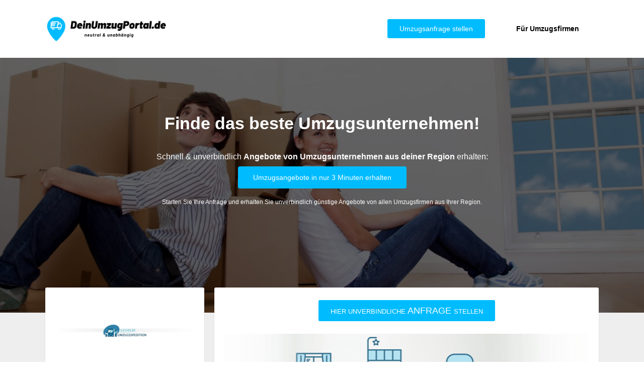

--- FILE ---
content_type: text/html; charset=UTF-8
request_url: https://deinumzugportal.de/firma/kasseler-umzugsspedition-inh-vanessa-santalucia/
body_size: 28735
content:
<!doctype html>
<html lang="de">
<head>
	<meta charset="UTF-8">
		<meta name="viewport" content="width=device-width, initial-scale=1">
	<link rel="profile" href="https://gmpg.org/xfn/11">
	<title>Kasseler Umzugsspedition, Inh. Vanessa Santalucia aus Kassel | DeinUmzugPortal.de</title><style id="rocket-critical-css">:root{--wp--preset--font-size--normal:16px;--wp--preset--font-size--huge:42px}.screen-reader-text{border:0;clip:rect(1px,1px,1px,1px);clip-path:inset(50%);height:1px;margin:-1px;overflow:hidden;padding:0;position:absolute;width:1px;word-wrap:normal!important}html{line-height:1.15;-webkit-text-size-adjust:100%}*,:after,:before{-webkit-box-sizing:border-box;box-sizing:border-box}body{margin:0;font-family:-apple-system,BlinkMacSystemFont,Segoe UI,Roboto,Helvetica Neue,Arial,Noto Sans,sans-serif,Apple Color Emoji,Segoe UI Emoji,Segoe UI Symbol,Noto Color Emoji;font-size:1rem;font-weight:400;line-height:1.5;color:#333;background-color:#fff;-webkit-font-smoothing:antialiased;-moz-osx-font-smoothing:grayscale}p{margin-top:0;margin-bottom:.9rem}a{background-color:transparent;text-decoration:none;color:#c36}b{font-weight:bolder}img{border-style:none;height:auto;max-width:100%}input{font-family:inherit;font-size:1rem;line-height:1.5;margin:0}input{overflow:visible}::-webkit-file-upload-button{-webkit-appearance:button;font:inherit}.screen-reader-text{clip:rect(1px,1px,1px,1px);height:1px;overflow:hidden;position:absolute!important;width:1px;word-wrap:normal!important}.site-navigation{grid-area:nav-menu;display:-webkit-box;display:-ms-flexbox;display:flex;-webkit-box-align:center;-ms-flex-align:center;align-items:center;-webkit-box-flex:1;-ms-flex-positive:1;flex-grow:1}.elementor-column-gap-default>.elementor-row>.elementor-column>.elementor-element-populated>.elementor-widget-wrap{padding:10px}@media (max-width:767px){.elementor-column{width:100%}}.elementor-screen-only,.screen-reader-text{position:absolute;top:-10000em;width:1px;height:1px;margin:-1px;padding:0;overflow:hidden;clip:rect(0,0,0,0);border:0}.elementor-clearfix:after{content:"";display:block;clear:both;width:0;height:0}.elementor{-webkit-hyphens:manual;hyphens:manual}.elementor *,.elementor :after,.elementor :before{box-sizing:border-box}.elementor a{box-shadow:none;text-decoration:none}.elementor img{height:auto;max-width:100%;border:none;border-radius:0;box-shadow:none}.elementor .elementor-background-overlay{height:100%;width:100%;top:0;left:0;position:absolute}.elementor-element{--flex-direction:initial;--flex-wrap:initial;--justify-content:initial;--align-items:initial;--align-content:initial;--gap:initial;--flex-basis:initial;--flex-grow:initial;--flex-shrink:initial;--order:initial;--align-self:initial;flex-basis:var(--flex-basis);flex-grow:var(--flex-grow);flex-shrink:var(--flex-shrink);order:var(--order);align-self:var(--align-self)}.elementor-align-center{text-align:center}.elementor-align-center .elementor-button{width:auto}.elementor-align-right{text-align:right}.elementor-align-right .elementor-button{width:auto}:root{--page-title-display:block}.elementor-section{position:relative}.elementor-section .elementor-container{display:flex;margin-right:auto;margin-left:auto;position:relative}@media (max-width:1024px){.elementor-section .elementor-container{flex-wrap:wrap}}.elementor-section.elementor-section-boxed>.elementor-container{max-width:1140px}.elementor-section.elementor-section-stretched{position:relative;width:100%}.elementor-section.elementor-section-items-middle>.elementor-container{align-items:center}.elementor-row{width:100%;display:flex}@media (max-width:1024px){.elementor-row{flex-wrap:wrap}}.elementor-widget-wrap{position:relative;width:100%;flex-wrap:wrap;align-content:flex-start}.elementor:not(.elementor-bc-flex-widget) .elementor-widget-wrap{display:flex}.elementor-widget-wrap>.elementor-element{width:100%}.elementor-widget{position:relative}.elementor-widget:not(:last-child){margin-bottom:20px}.elementor-column{position:relative;min-height:1px;display:flex}.elementor-column-wrap{width:100%;position:relative;display:flex}@media (min-width:768px){.elementor-column.elementor-col-33{width:33.333%}.elementor-column.elementor-col-50{width:50%}.elementor-column.elementor-col-100{width:100%}}@media (max-width:767px){.elementor-column{width:100%}}.elementor-button{display:inline-block;line-height:1;background-color:#818a91;font-size:15px;padding:12px 24px;border-radius:3px;color:#fff;fill:#fff;text-align:center}.elementor-button:visited{color:#fff}.elementor-button-content-wrapper{display:flex;justify-content:center}.elementor-button-text{flex-grow:1;order:10;display:inline-block}.elementor-button.elementor-size-md{font-size:16px;padding:15px 30px;border-radius:4px}.elementor-button span{text-decoration:inherit}@media (max-width:767px){.elementor .elementor-hidden-mobile{display:none}}.elementor-heading-title{padding:0;margin:0;line-height:1}.elementor-widget-heading .elementor-heading-title[class*=elementor-size-]>a{color:inherit;font-size:inherit;line-height:inherit}.elementor-widget-image{text-align:center}.elementor-widget-image a{display:inline-block}.elementor-widget-image img{vertical-align:middle;display:inline-block}.elementor-kit-4{--e-global-color-primary:#000000;--e-global-color-secondary:#54595F;--e-global-color-text:#7A7A7A;--e-global-color-accent:#00BCFF;--e-global-color-1f55941:#FFFFFF;--e-global-color-66011a3:#FF8500;--e-global-typography-primary-font-family:"Open Sans";--e-global-typography-primary-font-weight:600;--e-global-typography-secondary-font-family:"Open Sans";--e-global-typography-secondary-font-weight:400;--e-global-typography-text-font-family:"Open Sans";--e-global-typography-text-font-weight:400;--e-global-typography-accent-font-family:"Open Sans";--e-global-typography-accent-font-weight:500;color:#000000}body{overflow-x:inherit!important}.elementor a,.elementor a:link{text-decoration:inherit!important}.elementor-kit-4 .elementor-button{background-color:#136782}.elementor-section.elementor-section-boxed>.elementor-container{max-width:1140px}.elementor-widget:not(:last-child){margin-bottom:20px}.elementor-element{--widgets-spacing:20px}@media (max-width:1024px){.elementor-section.elementor-section-boxed>.elementor-container{max-width:1024px}}@media (max-width:767px){.elementor-section.elementor-section-boxed>.elementor-container{max-width:767px}}.elementor-location-header:before{content:"";display:table;clear:both}.ob-has-background-overlay>.elementor-widget-container{position:relative}.ob-has-background-overlay>.elementor-widget-container:before{content:"";position:absolute;top:0;left:0;width:100%;height:100%;z-index:-1}.ob-has-background-overlay>.elementor-widget-container:after{content:"";position:absolute;top:0;left:0;width:100%;height:100%;z-index:-1}.ob-is-breaking-bad.elementor-top-section>.elementor-container>.elementor-row,.ob-is-breaking-bad.elementor-inner-section>.elementor-container>.elementor-row,.ob-is-breaking-bad.elementor-top-section>.elementor-container,.ob-is-breaking-bad.elementor-inner-section>.elementor-container{flex-wrap:wrap}.elementor-widget-image,.elementor-widget-image>div,.elementor-widget-image img{line-height:0}.she-header-yes{-webkit-transform:all 0.4 sease-in-out,height 0.4s ease-in-out,background-color 0.4s ease-in-out,border-bottom-width 0.4s ease-in-out,border-bottom-color 0.4s ease-in-out!important;-moz-transform:all 0.4 sease-in-out,height 0.4s ease-in-out,background-color 0.4s ease-in-out,border-bottom-width 0.4s ease-in-out,border-bottom-color 0.4s ease-in-out!important;-ms-transform:all 0.4 sease-in-out,height 0.4s ease-in-out,background-color 0.4s ease-in-out,border-bottom-width 0.4s ease-in-out,border-bottom-color 0.4s ease-in-out!important;-o-transform:all 0.4 sease-in-out,height 0.4s ease-in-out,background-color 0.4s ease-in-out,border-bottom-width 0.4s ease-in-out,border-bottom-color 0.4s ease-in-out!important;transform:all 0.4 sease-in-out,height 0.4s ease-in-out,background-color 0.4s ease-in-out,border-bottom-width 0.4s ease-in-out,border-bottom-color 0.4s ease-in-out!important}.elementor-widget-heading .elementor-heading-title{color:var(--e-global-color-primary);font-family:var(--e-global-typography-primary-font-family),Sans-serif;font-weight:var(--e-global-typography-primary-font-weight)}.elementor-widget-text-editor{color:var(--e-global-color-text);font-family:var(--e-global-typography-text-font-family),Sans-serif;font-weight:var(--e-global-typography-text-font-weight)}.elementor-widget-button .elementor-button{font-family:var(--e-global-typography-accent-font-family),Sans-serif;font-weight:var(--e-global-typography-accent-font-weight);background-color:var(--e-global-color-accent)}.elementor-344 .elementor-element.elementor-element-b1eed20.ob-is-breaking-bad>.elementor-container>.elementor-row,.elementor-344 .elementor-element.elementor-element-b1eed20.ob-is-breaking-bad>.elementor-container{justify-content:flex-start!important;flex-direction:row}.elementor-344 .elementor-element.elementor-element-6cc2bfc.elementor-column{align-self:inherit}.elementor-344 .elementor-element.elementor-element-47ee959.ob-is-breaking-bad>.elementor-container>.elementor-row,.elementor-344 .elementor-element.elementor-element-47ee959.ob-is-breaking-bad>.elementor-container{justify-content:flex-start!important;flex-direction:row}.elementor-344 .elementor-element.elementor-element-ca32609.elementor-column{align-self:inherit}.elementor-344 .elementor-element.elementor-element-57ddc99.ob-is-breaking-bad>.elementor-container>.elementor-row,.elementor-344 .elementor-element.elementor-element-57ddc99.ob-is-breaking-bad>.elementor-container{justify-content:flex-start!important;flex-direction:row}.elementor-344 .elementor-element.elementor-element-57ddc99:not(.elementor-motion-effects-element-type-background){background-color:#EEEEEE}.elementor-344 .elementor-element.elementor-element-57ddc99{margin-top:-100px;margin-bottom:0px}.elementor-344 .elementor-element.elementor-element-294907b.elementor-column{align-self:inherit}.elementor-344 .elementor-element.elementor-element-a4254f4.ob-is-breaking-bad>.elementor-container>.elementor-row,.elementor-344 .elementor-element.elementor-element-a4254f4.ob-is-breaking-bad>.elementor-container{justify-content:flex-start!important;flex-direction:row}.elementor-344 .elementor-element.elementor-element-a4254f4.ob-is-breaking-bad.ob-bb-inner>.elementor-container>.elementor-row,.elementor-344 .elementor-element.elementor-element-a4254f4.ob-is-breaking-bad.ob-bb-inner>.elementor-container{justify-content:flex-start!important;flex-direction:row}.elementor-344 .elementor-element.elementor-element-a4254f4.ob-is-breaking-bad.ob-bb-inner{width:100%;flex:unset;align-self:inherit}.elementor-344 .elementor-element.elementor-element-5d02280.elementor-column{align-self:inherit}.elementor-344 .elementor-element.elementor-element-ab71408>.elementor-container{min-height:400px}.elementor-344 .elementor-element.elementor-element-ab71408.ob-is-breaking-bad>.elementor-container>.elementor-row,.elementor-344 .elementor-element.elementor-element-ab71408.ob-is-breaking-bad>.elementor-container{justify-content:flex-start!important;flex-direction:row}.elementor-344 .elementor-element.elementor-element-ab71408.ob-is-breaking-bad.ob-bb-inner>.elementor-container>.elementor-row,.elementor-344 .elementor-element.elementor-element-ab71408.ob-is-breaking-bad.ob-bb-inner>.elementor-container{justify-content:flex-start!important;flex-direction:row}.elementor-344 .elementor-element.elementor-element-ab71408.ob-is-breaking-bad.ob-bb-inner{width:100%;flex:unset;align-self:inherit}.elementor-344 .elementor-element.elementor-element-ab71408:not(.elementor-motion-effects-element-type-background){background-color:var(--e-global-color-1f55941)}.elementor-344 .elementor-element.elementor-element-ab71408{border-radius:3px 3px 3px 3px}.elementor-344 .elementor-element.elementor-element-ab71408{padding:10px 10px 10px 10px;z-index:5}.elementor-344 .elementor-element.elementor-element-8030538.elementor-column{align-self:inherit}.elementor-344 .elementor-element.elementor-element-8030538>.elementor-element-populated{margin:0px 0px 0px 0px;--e-column-margin-right:0px;--e-column-margin-left:0px}.elementor-344 .elementor-element.elementor-element-1ea96cb img{width:100%;height:100px;object-fit:contain}.elementor-344 .elementor-element.elementor-element-1ea96cb>.elementor-widget-container{margin:1em 0em 1em 0em}.elementor-344 .elementor-element.elementor-element-ad78543>.elementor-container>.elementor-row>.elementor-column>.elementor-column-wrap>.elementor-widget-wrap{align-content:center;align-items:center}.elementor-344 .elementor-element.elementor-element-ad78543.ob-is-breaking-bad>.elementor-container>.elementor-row,.elementor-344 .elementor-element.elementor-element-ad78543.ob-is-breaking-bad>.elementor-container{justify-content:flex-start!important;flex-direction:row}.elementor-344 .elementor-element.elementor-element-ad78543.ob-is-breaking-bad.ob-bb-inner>.elementor-container>.elementor-row,.elementor-344 .elementor-element.elementor-element-ad78543.ob-is-breaking-bad.ob-bb-inner>.elementor-container{justify-content:flex-start!important;flex-direction:row}.elementor-344 .elementor-element.elementor-element-ad78543.ob-is-breaking-bad.ob-bb-inner{width:100%;flex:unset;align-self:inherit}.elementor-344 .elementor-element.elementor-element-3286b4f.elementor-column{align-self:inherit}.elementor-344 .elementor-element.elementor-element-61382dc.elementor-column{align-self:inherit}.elementor-344 .elementor-element.elementor-element-5923f81.elementor-column{align-self:inherit}.elementor-344 .elementor-element.elementor-element-ed3b38c>.elementor-container{min-height:400px}.elementor-344 .elementor-element.elementor-element-ed3b38c.ob-is-breaking-bad>.elementor-container>.elementor-row,.elementor-344 .elementor-element.elementor-element-ed3b38c.ob-is-breaking-bad>.elementor-container{justify-content:flex-start!important;flex-direction:row}.elementor-344 .elementor-element.elementor-element-ed3b38c.ob-is-breaking-bad.ob-bb-inner>.elementor-container>.elementor-row,.elementor-344 .elementor-element.elementor-element-ed3b38c.ob-is-breaking-bad.ob-bb-inner>.elementor-container{justify-content:flex-start!important;flex-direction:row}.elementor-344 .elementor-element.elementor-element-ed3b38c.ob-is-breaking-bad.ob-bb-inner{width:100%;flex:unset;align-self:inherit}.elementor-344 .elementor-element.elementor-element-ed3b38c:not(.elementor-motion-effects-element-type-background){background-color:var(--e-global-color-1f55941)}.elementor-344 .elementor-element.elementor-element-ed3b38c{border-radius:3px 3px 3px 3px}.elementor-344 .elementor-element.elementor-element-ed3b38c{padding:10px 10px 10px 10px;z-index:5}.elementor-344 .elementor-element.elementor-element-5fef258.elementor-column{align-self:inherit}.elementor-344 .elementor-element.elementor-element-ac98301 .elementor-button{font-family:"Open Sans",Sans-serif;font-size:18px;font-weight:500;text-transform:uppercase}.elementor-344 .elementor-element.elementor-element-ac98301>.elementor-widget-container{margin:5px 0px 5px 0px}.elementor-344 .elementor-element.elementor-element-1bb8473 img{width:100%;height:250px;object-fit:cover}@media (min-width:768px){.elementor-344 .elementor-element.elementor-element-5d02280{width:30%}.elementor-344 .elementor-element.elementor-element-3286b4f{width:20%}.elementor-344 .elementor-element.elementor-element-61382dc{width:80%}.elementor-344 .elementor-element.elementor-element-5923f81{width:70%}}@media (max-width:1024px) and (min-width:768px){.elementor-344 .elementor-element.elementor-element-3286b4f{width:100%}.elementor-344 .elementor-element.elementor-element-61382dc{width:100%}}.elementor-344 .elementor-element.elementor-element-ab71408{box-shadow:0 1px 3px rgb(0 0 0 / 4%),0 1px 2px rgb(0 0 0 / 9%)}.elementor-344 .elementor-element.elementor-element-ed3b38c{box-shadow:0 1px 3px rgb(0 0 0 / 4%),0 1px 2px rgb(0 0 0 / 9%)}.elementor-27 .elementor-element.elementor-element-775c6d2>.elementor-container{min-height:115px}.elementor-27 .elementor-element.elementor-element-775c6d2.ob-is-breaking-bad>.elementor-container>.elementor-row,.elementor-27 .elementor-element.elementor-element-775c6d2.ob-is-breaking-bad>.elementor-container{justify-content:flex-start!important;flex-direction:row}.elementor-27 .elementor-element.elementor-element-775c6d2:not(.elementor-motion-effects-element-type-background){background-color:#FFFFFF}.elementor-27 .elementor-element.elementor-element-775c6d2{z-index:1000}.elementor-27 .elementor-element.elementor-element-368bc6d.elementor-column{align-self:inherit}.elementor-27 .elementor-element.elementor-element-81070f8>.elementor-container>.elementor-row>.elementor-column>.elementor-column-wrap>.elementor-widget-wrap{align-content:center;align-items:center}.elementor-27 .elementor-element.elementor-element-81070f8.ob-is-breaking-bad>.elementor-container>.elementor-row,.elementor-27 .elementor-element.elementor-element-81070f8.ob-is-breaking-bad>.elementor-container{justify-content:flex-start!important;flex-direction:row}.elementor-27 .elementor-element.elementor-element-81070f8.ob-is-breaking-bad.ob-bb-inner>.elementor-container>.elementor-row,.elementor-27 .elementor-element.elementor-element-81070f8.ob-is-breaking-bad.ob-bb-inner>.elementor-container{justify-content:flex-start!important;flex-direction:row}.elementor-27 .elementor-element.elementor-element-81070f8.ob-is-breaking-bad.ob-bb-inner{width:100%;flex:unset;align-self:inherit}.elementor-27 .elementor-element.elementor-element-05940d6.elementor-column{align-self:inherit}.elementor-27 .elementor-element.elementor-element-8e9ed50.elementor-column{align-self:inherit}.elementor-27 .elementor-element.elementor-element-68682dd .elementor-button{font-family:"Open Sans",Sans-serif;font-size:14px;font-weight:500;background-color:var(--e-global-color-accent)}.elementor-27 .elementor-element.elementor-element-389505b.elementor-column{align-self:inherit}.elementor-27 .elementor-element.elementor-element-663b606{text-align:center}.elementor-27 .elementor-element.elementor-element-663b606 .elementor-heading-title{color:#000000;font-family:"Open Sans",Sans-serif;font-size:14px;font-weight:600}.elementor-27 .elementor-element.elementor-element-663b606 .elementor-widget-container{text-indent:0px;mix-blend-mode:inherit}.elementor-27 .elementor-element.elementor-element-663b606>.elementor-widget-container{padding:10px 10px 10px 10px;border-radius:5px 5px 5px 5px}@media (min-width:768px){.elementor-27 .elementor-element.elementor-element-05940d6{width:25%}.elementor-27 .elementor-element.elementor-element-8e9ed50{width:54.332%}.elementor-27 .elementor-element.elementor-element-389505b{width:20%}}@media (max-width:1024px) and (min-width:768px){.elementor-27 .elementor-element.elementor-element-8e9ed50{width:50%}.elementor-27 .elementor-element.elementor-element-389505b{width:25%}}@media (max-width:767px){.elementor-27 .elementor-element.elementor-element-05940d6{width:50%}.elementor-27 .elementor-element.elementor-element-8e9ed50{width:50%}.elementor-27 .elementor-element.elementor-element-68682dd .elementor-button{font-size:13px}}.elementor-792 .elementor-element.elementor-element-23d2769b>.elementor-container{min-height:85vh}.elementor-792 .elementor-element.elementor-element-23d2769b.ob-is-breaking-bad>.elementor-container>.elementor-row,.elementor-792 .elementor-element.elementor-element-23d2769b.ob-is-breaking-bad>.elementor-container{justify-content:flex-start!important;flex-direction:row}.elementor-792 .elementor-element.elementor-element-23d2769b:not(.elementor-motion-effects-element-type-background){background-image:url("http://dein-umzugsportal.de/wp-content/uploads/2022/12/background.jpeg");background-position:center center;background-repeat:no-repeat;background-size:cover}.elementor-792 .elementor-element.elementor-element-23d2769b>.elementor-background-overlay{background-color:#000000;opacity:0.6}.elementor-792 .elementor-element.elementor-element-23d2769b{margin-top:-115px;margin-bottom:0px;z-index:2}.elementor-792 .elementor-element.elementor-element-242e25c3.elementor-column{align-self:inherit}.elementor-792 .elementor-element.elementor-element-70b9cde7{text-align:center}.elementor-792 .elementor-element.elementor-element-70b9cde7 .elementor-heading-title{color:#FFFFFF;font-family:"Open Sans",Sans-serif;font-size:34px;font-weight:700;line-height:1.3em}.elementor-792 .elementor-element.elementor-element-70b9cde7 .elementor-widget-container{text-indent:0px;mix-blend-mode:inherit}.elementor-792 .elementor-element.elementor-element-6a6ec361{text-align:center;color:#FFFFFF;font-family:"Open Sans",Sans-serif;font-weight:400;line-height:1.3em}.elementor-792 .elementor-element.elementor-element-6a6ec361 .elementor-widget-container{text-indent:0px;mix-blend-mode:inherit}.elementor-792 .elementor-element.elementor-element-6a6ec361>.elementor-widget-container{margin:015px 0px 0px 0px}.elementor-792 .elementor-element.elementor-element-21773c6 .elementor-button{font-family:"Open Sans",Sans-serif;font-size:14px;font-weight:300}.elementor-792 .elementor-element.elementor-element-21773c6>.elementor-widget-container{margin:-25px 0px 0px 0px}.elementor-792 .elementor-element.elementor-element-67496067{text-align:center}.elementor-792 .elementor-element.elementor-element-67496067 .elementor-heading-title{color:#FFFFFF;font-family:"Open Sans",Sans-serif;font-size:12px;font-weight:300;line-height:1.2em}.elementor-792 .elementor-element.elementor-element-67496067 .elementor-widget-container{text-indent:0px;mix-blend-mode:inherit}@media (max-width:767px){.elementor-792 .elementor-element.elementor-element-242e25c3.elementor-column.elementor-element[data-element_type="column"]>.elementor-column-wrap.elementor-element-populated>.elementor-widget-wrap{align-content:center;align-items:center}.elementor-792 .elementor-element.elementor-element-242e25c3.elementor-column>.elementor-column-wrap>.elementor-widget-wrap{justify-content:center}.elementor-792 .elementor-element.elementor-element-242e25c3>.elementor-element-populated>.elementor-widget-wrap{padding:10em 0em 10em 0em}}</style><link rel="preload" href="https://deinumzugportal.de/wp-content/cache/min/1/e1f25d7de5058898f2a01103a9753402.css" data-rocket-async="style" as="style" onload="this.onload=null;this.rel='stylesheet'" media="all" data-minify="1" />
	<style>img:is([sizes="auto" i], [sizes^="auto," i]) { contain-intrinsic-size: 3000px 1500px }</style>
	<meta name="dc.title" content="Kasseler Umzugsspedition, Inh. Vanessa Santalucia aus Kassel | DeinUmzugPortal.de">
<meta name="dc.description" content="Kasseler Umzugsspedition, Inh. Vanessa Santalucia aus Kassel, +4956181656777 | 4.7 von 5 Sternen - Ø aus  Kundenbewertungen! ▶ Alle Bewertungen &amp; Erfahrungen hier!">
<meta name="dc.relation" content="https://deinumzugportal.de/firma/kasseler-umzugsspedition-inh-vanessa-santalucia/">
<meta name="dc.source" content="https://deinumzugportal.de/">
<meta name="dc.language" content="de_DE">
<meta name="description" content="Kasseler Umzugsspedition, Inh. Vanessa Santalucia aus Kassel, +4956181656777 | 4.7 von 5 Sternen - Ø aus  Kundenbewertungen! ▶ Alle Bewertungen &amp; Erfahrungen hier!">
<meta name="thumbnail" content="https://deinumzugportal.de/wp-content/uploads/2022/12/logo_002-150x101.jpg">
<meta name="robots" content="index, follow">
<meta name="googlebot" content="index, follow, max-snippet:-1, max-image-preview:large, max-video-preview:-1">
<meta name="bingbot" content="index, follow, max-snippet:-1, max-image-preview:large, max-video-preview:-1">
<link rel="canonical" href="https://deinumzugportal.de/firma/kasseler-umzugsspedition-inh-vanessa-santalucia/">
<meta property="og:url" content="https://deinumzugportal.de/firma/kasseler-umzugsspedition-inh-vanessa-santalucia/">
<meta property="og:site_name" content="Dein UmzugPortal">
<meta property="og:locale" content="de_DE">
<meta property="og:type" content="article">
<meta property="og:title" content="Kasseler Umzugsspedition, Inh. Vanessa Santalucia aus Kassel | DeinUmzugPortal.de">
<meta property="og:description" content="Kasseler Umzugsspedition, Inh. Vanessa Santalucia aus Kassel, +4956181656777 | 4.7 von 5 Sternen - Ø aus  Kundenbewertungen! ▶ Alle Bewertungen &amp; Erfahrungen hier!">
<meta property="og:image" content="https://deinumzugportal.de/wp-content/uploads/2022/12/logo_002.jpg">
<meta property="og:image:secure_url" content="https://deinumzugportal.de/wp-content/uploads/2022/12/logo_002.jpg">
<meta property="og:image:width" content="1200">
<meta property="og:image:height" content="101">
<meta name="twitter:card" content="summary">
<meta name="twitter:title" content="Kasseler Umzugsspedition, Inh. Vanessa Santalucia aus Kassel | DeinUmzugPortal.de">
<meta name="twitter:description" content="Kasseler Umzugsspedition, Inh. Vanessa Santalucia aus Kassel, +4956181656777 | 4.7 von 5 Sternen - Ø aus  Kundenbewertungen! ▶ Alle Bewertungen &amp; Erfahrungen hier!">
<meta name="twitter:image" content="https://deinumzugportal.de/wp-content/uploads/2022/12/logo_002-1024x86.jpg">
<link rel="alternate" type="application/rss+xml" title="Dein UmzugPortal &raquo; Feed" href="https://deinumzugportal.de/feed/" />
<link rel="alternate" type="application/rss+xml" title="Dein UmzugPortal &raquo; Kommentar-Feed" href="https://deinumzugportal.de/comments/feed/" />

<style id='wp-emoji-styles-inline-css'>

	img.wp-smiley, img.emoji {
		display: inline !important;
		border: none !important;
		box-shadow: none !important;
		height: 1em !important;
		width: 1em !important;
		margin: 0 0.07em !important;
		vertical-align: -0.1em !important;
		background: none !important;
		padding: 0 !important;
	}
</style>

<style id='classic-theme-styles-inline-css'>
/*! This file is auto-generated */
.wp-block-button__link{color:#fff;background-color:#32373c;border-radius:9999px;box-shadow:none;text-decoration:none;padding:calc(.667em + 2px) calc(1.333em + 2px);font-size:1.125em}.wp-block-file__button{background:#32373c;color:#fff;text-decoration:none}
</style>

<style id='wpseopress-local-business-style-inline-css'>
span.wp-block-wpseopress-local-business-field{margin-right:8px}

</style>
<style id='global-styles-inline-css'>
:root{--wp--preset--aspect-ratio--square: 1;--wp--preset--aspect-ratio--4-3: 4/3;--wp--preset--aspect-ratio--3-4: 3/4;--wp--preset--aspect-ratio--3-2: 3/2;--wp--preset--aspect-ratio--2-3: 2/3;--wp--preset--aspect-ratio--16-9: 16/9;--wp--preset--aspect-ratio--9-16: 9/16;--wp--preset--color--black: #000000;--wp--preset--color--cyan-bluish-gray: #abb8c3;--wp--preset--color--white: #ffffff;--wp--preset--color--pale-pink: #f78da7;--wp--preset--color--vivid-red: #cf2e2e;--wp--preset--color--luminous-vivid-orange: #ff6900;--wp--preset--color--luminous-vivid-amber: #fcb900;--wp--preset--color--light-green-cyan: #7bdcb5;--wp--preset--color--vivid-green-cyan: #00d084;--wp--preset--color--pale-cyan-blue: #8ed1fc;--wp--preset--color--vivid-cyan-blue: #0693e3;--wp--preset--color--vivid-purple: #9b51e0;--wp--preset--gradient--vivid-cyan-blue-to-vivid-purple: linear-gradient(135deg,rgba(6,147,227,1) 0%,rgb(155,81,224) 100%);--wp--preset--gradient--light-green-cyan-to-vivid-green-cyan: linear-gradient(135deg,rgb(122,220,180) 0%,rgb(0,208,130) 100%);--wp--preset--gradient--luminous-vivid-amber-to-luminous-vivid-orange: linear-gradient(135deg,rgba(252,185,0,1) 0%,rgba(255,105,0,1) 100%);--wp--preset--gradient--luminous-vivid-orange-to-vivid-red: linear-gradient(135deg,rgba(255,105,0,1) 0%,rgb(207,46,46) 100%);--wp--preset--gradient--very-light-gray-to-cyan-bluish-gray: linear-gradient(135deg,rgb(238,238,238) 0%,rgb(169,184,195) 100%);--wp--preset--gradient--cool-to-warm-spectrum: linear-gradient(135deg,rgb(74,234,220) 0%,rgb(151,120,209) 20%,rgb(207,42,186) 40%,rgb(238,44,130) 60%,rgb(251,105,98) 80%,rgb(254,248,76) 100%);--wp--preset--gradient--blush-light-purple: linear-gradient(135deg,rgb(255,206,236) 0%,rgb(152,150,240) 100%);--wp--preset--gradient--blush-bordeaux: linear-gradient(135deg,rgb(254,205,165) 0%,rgb(254,45,45) 50%,rgb(107,0,62) 100%);--wp--preset--gradient--luminous-dusk: linear-gradient(135deg,rgb(255,203,112) 0%,rgb(199,81,192) 50%,rgb(65,88,208) 100%);--wp--preset--gradient--pale-ocean: linear-gradient(135deg,rgb(255,245,203) 0%,rgb(182,227,212) 50%,rgb(51,167,181) 100%);--wp--preset--gradient--electric-grass: linear-gradient(135deg,rgb(202,248,128) 0%,rgb(113,206,126) 100%);--wp--preset--gradient--midnight: linear-gradient(135deg,rgb(2,3,129) 0%,rgb(40,116,252) 100%);--wp--preset--font-size--small: 13px;--wp--preset--font-size--medium: 20px;--wp--preset--font-size--large: 36px;--wp--preset--font-size--x-large: 42px;--wp--preset--spacing--20: 0.44rem;--wp--preset--spacing--30: 0.67rem;--wp--preset--spacing--40: 1rem;--wp--preset--spacing--50: 1.5rem;--wp--preset--spacing--60: 2.25rem;--wp--preset--spacing--70: 3.38rem;--wp--preset--spacing--80: 5.06rem;--wp--preset--shadow--natural: 6px 6px 9px rgba(0, 0, 0, 0.2);--wp--preset--shadow--deep: 12px 12px 50px rgba(0, 0, 0, 0.4);--wp--preset--shadow--sharp: 6px 6px 0px rgba(0, 0, 0, 0.2);--wp--preset--shadow--outlined: 6px 6px 0px -3px rgba(255, 255, 255, 1), 6px 6px rgba(0, 0, 0, 1);--wp--preset--shadow--crisp: 6px 6px 0px rgba(0, 0, 0, 1);}:where(.is-layout-flex){gap: 0.5em;}:where(.is-layout-grid){gap: 0.5em;}body .is-layout-flex{display: flex;}.is-layout-flex{flex-wrap: wrap;align-items: center;}.is-layout-flex > :is(*, div){margin: 0;}body .is-layout-grid{display: grid;}.is-layout-grid > :is(*, div){margin: 0;}:where(.wp-block-columns.is-layout-flex){gap: 2em;}:where(.wp-block-columns.is-layout-grid){gap: 2em;}:where(.wp-block-post-template.is-layout-flex){gap: 1.25em;}:where(.wp-block-post-template.is-layout-grid){gap: 1.25em;}.has-black-color{color: var(--wp--preset--color--black) !important;}.has-cyan-bluish-gray-color{color: var(--wp--preset--color--cyan-bluish-gray) !important;}.has-white-color{color: var(--wp--preset--color--white) !important;}.has-pale-pink-color{color: var(--wp--preset--color--pale-pink) !important;}.has-vivid-red-color{color: var(--wp--preset--color--vivid-red) !important;}.has-luminous-vivid-orange-color{color: var(--wp--preset--color--luminous-vivid-orange) !important;}.has-luminous-vivid-amber-color{color: var(--wp--preset--color--luminous-vivid-amber) !important;}.has-light-green-cyan-color{color: var(--wp--preset--color--light-green-cyan) !important;}.has-vivid-green-cyan-color{color: var(--wp--preset--color--vivid-green-cyan) !important;}.has-pale-cyan-blue-color{color: var(--wp--preset--color--pale-cyan-blue) !important;}.has-vivid-cyan-blue-color{color: var(--wp--preset--color--vivid-cyan-blue) !important;}.has-vivid-purple-color{color: var(--wp--preset--color--vivid-purple) !important;}.has-black-background-color{background-color: var(--wp--preset--color--black) !important;}.has-cyan-bluish-gray-background-color{background-color: var(--wp--preset--color--cyan-bluish-gray) !important;}.has-white-background-color{background-color: var(--wp--preset--color--white) !important;}.has-pale-pink-background-color{background-color: var(--wp--preset--color--pale-pink) !important;}.has-vivid-red-background-color{background-color: var(--wp--preset--color--vivid-red) !important;}.has-luminous-vivid-orange-background-color{background-color: var(--wp--preset--color--luminous-vivid-orange) !important;}.has-luminous-vivid-amber-background-color{background-color: var(--wp--preset--color--luminous-vivid-amber) !important;}.has-light-green-cyan-background-color{background-color: var(--wp--preset--color--light-green-cyan) !important;}.has-vivid-green-cyan-background-color{background-color: var(--wp--preset--color--vivid-green-cyan) !important;}.has-pale-cyan-blue-background-color{background-color: var(--wp--preset--color--pale-cyan-blue) !important;}.has-vivid-cyan-blue-background-color{background-color: var(--wp--preset--color--vivid-cyan-blue) !important;}.has-vivid-purple-background-color{background-color: var(--wp--preset--color--vivid-purple) !important;}.has-black-border-color{border-color: var(--wp--preset--color--black) !important;}.has-cyan-bluish-gray-border-color{border-color: var(--wp--preset--color--cyan-bluish-gray) !important;}.has-white-border-color{border-color: var(--wp--preset--color--white) !important;}.has-pale-pink-border-color{border-color: var(--wp--preset--color--pale-pink) !important;}.has-vivid-red-border-color{border-color: var(--wp--preset--color--vivid-red) !important;}.has-luminous-vivid-orange-border-color{border-color: var(--wp--preset--color--luminous-vivid-orange) !important;}.has-luminous-vivid-amber-border-color{border-color: var(--wp--preset--color--luminous-vivid-amber) !important;}.has-light-green-cyan-border-color{border-color: var(--wp--preset--color--light-green-cyan) !important;}.has-vivid-green-cyan-border-color{border-color: var(--wp--preset--color--vivid-green-cyan) !important;}.has-pale-cyan-blue-border-color{border-color: var(--wp--preset--color--pale-cyan-blue) !important;}.has-vivid-cyan-blue-border-color{border-color: var(--wp--preset--color--vivid-cyan-blue) !important;}.has-vivid-purple-border-color{border-color: var(--wp--preset--color--vivid-purple) !important;}.has-vivid-cyan-blue-to-vivid-purple-gradient-background{background: var(--wp--preset--gradient--vivid-cyan-blue-to-vivid-purple) !important;}.has-light-green-cyan-to-vivid-green-cyan-gradient-background{background: var(--wp--preset--gradient--light-green-cyan-to-vivid-green-cyan) !important;}.has-luminous-vivid-amber-to-luminous-vivid-orange-gradient-background{background: var(--wp--preset--gradient--luminous-vivid-amber-to-luminous-vivid-orange) !important;}.has-luminous-vivid-orange-to-vivid-red-gradient-background{background: var(--wp--preset--gradient--luminous-vivid-orange-to-vivid-red) !important;}.has-very-light-gray-to-cyan-bluish-gray-gradient-background{background: var(--wp--preset--gradient--very-light-gray-to-cyan-bluish-gray) !important;}.has-cool-to-warm-spectrum-gradient-background{background: var(--wp--preset--gradient--cool-to-warm-spectrum) !important;}.has-blush-light-purple-gradient-background{background: var(--wp--preset--gradient--blush-light-purple) !important;}.has-blush-bordeaux-gradient-background{background: var(--wp--preset--gradient--blush-bordeaux) !important;}.has-luminous-dusk-gradient-background{background: var(--wp--preset--gradient--luminous-dusk) !important;}.has-pale-ocean-gradient-background{background: var(--wp--preset--gradient--pale-ocean) !important;}.has-electric-grass-gradient-background{background: var(--wp--preset--gradient--electric-grass) !important;}.has-midnight-gradient-background{background: var(--wp--preset--gradient--midnight) !important;}.has-small-font-size{font-size: var(--wp--preset--font-size--small) !important;}.has-medium-font-size{font-size: var(--wp--preset--font-size--medium) !important;}.has-large-font-size{font-size: var(--wp--preset--font-size--large) !important;}.has-x-large-font-size{font-size: var(--wp--preset--font-size--x-large) !important;}
:where(.wp-block-post-template.is-layout-flex){gap: 1.25em;}:where(.wp-block-post-template.is-layout-grid){gap: 1.25em;}
:where(.wp-block-columns.is-layout-flex){gap: 2em;}:where(.wp-block-columns.is-layout-grid){gap: 2em;}
:root :where(.wp-block-pullquote){font-size: 1.5em;line-height: 1.6;}
</style>





















<style id='rocket-lazyload-inline-css'>
.rll-youtube-player{position:relative;padding-bottom:56.23%;height:0;overflow:hidden;max-width:100%;}.rll-youtube-player iframe{position:absolute;top:0;left:0;width:100%;height:100%;z-index:100;background:0 0}.rll-youtube-player img{bottom:0;display:block;left:0;margin:auto;max-width:100%;width:100%;position:absolute;right:0;top:0;border:none;height:auto;cursor:pointer;-webkit-transition:.4s all;-moz-transition:.4s all;transition:.4s all}.rll-youtube-player img:hover{-webkit-filter:brightness(75%)}.rll-youtube-player .play{height:72px;width:72px;left:50%;top:50%;margin-left:-36px;margin-top:-36px;position:absolute;background:url(https://deinumzugportal.de/wp-content/plugins/wp-rocket/assets/img/youtube.png) no-repeat;cursor:pointer}
</style>



<link rel="preconnect" href="https://fonts.gstatic.com/" crossorigin><script src="https://deinumzugportal.de/wp-includes/js/jquery/jquery.min.js?ver=3.7.1" id="jquery-core-js" defer></script>



<script id="ecs_ajax_load-js-extra">
var ecs_ajax_params = {"ajaxurl":"https:\/\/deinumzugportal.de\/wp-admin\/admin-ajax.php","posts":"{\"page\":0,\"firma\":\"kasseler-umzugsspedition-inh-vanessa-santalucia\",\"post_type\":\"firma\",\"name\":\"kasseler-umzugsspedition-inh-vanessa-santalucia\",\"error\":\"\",\"m\":\"\",\"p\":0,\"post_parent\":\"\",\"subpost\":\"\",\"subpost_id\":\"\",\"attachment\":\"\",\"attachment_id\":0,\"pagename\":\"\",\"page_id\":0,\"second\":\"\",\"minute\":\"\",\"hour\":\"\",\"day\":0,\"monthnum\":0,\"year\":0,\"w\":0,\"category_name\":\"\",\"tag\":\"\",\"cat\":\"\",\"tag_id\":\"\",\"author\":\"\",\"author_name\":\"\",\"feed\":\"\",\"tb\":\"\",\"paged\":0,\"meta_key\":\"\",\"meta_value\":\"\",\"preview\":\"\",\"s\":\"\",\"sentence\":\"\",\"title\":\"\",\"fields\":\"all\",\"menu_order\":\"\",\"embed\":\"\",\"category__in\":[],\"category__not_in\":[],\"category__and\":[],\"post__in\":[],\"post__not_in\":[],\"post_name__in\":[],\"tag__in\":[],\"tag__not_in\":[],\"tag__and\":[],\"tag_slug__in\":[],\"tag_slug__and\":[],\"post_parent__in\":[],\"post_parent__not_in\":[],\"author__in\":[],\"author__not_in\":[],\"search_columns\":[],\"ignore_sticky_posts\":false,\"suppress_filters\":false,\"cache_results\":true,\"update_post_term_cache\":true,\"update_menu_item_cache\":false,\"lazy_load_term_meta\":true,\"update_post_meta_cache\":true,\"posts_per_page\":10,\"nopaging\":false,\"comments_per_page\":\"50\",\"no_found_rows\":false,\"order\":\"DESC\"}"};
</script>


<link rel="https://api.w.org/" href="https://deinumzugportal.de/wp-json/" /><link rel="alternate" title="JSON" type="application/json" href="https://deinumzugportal.de/wp-json/wp/v2/firma/7923" /><link rel="EditURI" type="application/rsd+xml" title="RSD" href="https://deinumzugportal.de/xmlrpc.php?rsd" />
<meta name="generator" content="WordPress 6.8.2" />
<link rel='shortlink' href='https://deinumzugportal.de/?p=7923' />
<!-- Schema optimized by Schema Pro --><script type="application/ld+json">[]</script><!-- / Schema optimized by Schema Pro --><!-- Schema optimized by Schema Pro --><script type="application/ld+json">{"@context":"https://schema.org","@type":"ProfessionalService","name":"kasseler-umzugsspedition.de","image":{"@type":"ImageObject","url":"https://dein-umzugsportal.de/wp-content/uploads/2022/12/logo_002.jpg","width":1200,"height":101},"telephone":"+4956181656777","url":"https://dein-umzugsportal.de","address":{"@type":"PostalAddress","streetAddress":"Forstfeldstraße 11","addressLocality":"Kassel","postalCode":"34123","addressRegion":"Kassel","addressCountry":"DE"},"aggregateRating":{"@type":"AggregateRating","ratingValue":"4.7","reviewCount":"57"},"openingHoursSpecification":[{"@type":"OpeningHoursSpecification","dayOfWeek":[""],"opens":"","closes":""}]}</script><!-- / Schema optimized by Schema Pro --><!-- site-navigation-element Schema optimized by Schema Pro --><script type="application/ld+json">{"@context":"https:\/\/schema.org","@graph":[{"@context":"https:\/\/schema.org","@type":"SiteNavigationElement","id":"site-navigation","name":"Umzugsanfrage senden: Finde das g\u00fcnstigste &#038; beste Umzugsunternehmen in deiner Region!","url":"https:\/\/deinumzugportal.de\/anfrage\/"},{"@context":"https:\/\/schema.org","@type":"SiteNavigationElement","id":"site-navigation","name":"Partner werden","url":"https:\/\/deinumzugportal.de\/partner-werden\/"}]}</script><!-- / site-navigation-element Schema optimized by Schema Pro --><!-- sitelink-search-box Schema optimized by Schema Pro --><script type="application/ld+json">{"@context":"https:\/\/schema.org","@type":"WebSite","name":"Dein-umzugsportal.de","url":"https:\/\/deinumzugportal.de","potentialAction":[{"@type":"SearchAction","target":"https:\/\/deinumzugportal.de\/?s={search_term_string}","query-input":"required name=search_term_string"}]}</script><!-- / sitelink-search-box Schema optimized by Schema Pro --><!-- breadcrumb Schema optimized by Schema Pro --><script type="application/ld+json">{"@context":"https:\/\/schema.org","@type":"BreadcrumbList","itemListElement":[{"@type":"ListItem","position":1,"item":{"@id":"https:\/\/deinumzugportal.de\/","name":"Home"}},{"@type":"ListItem","position":2,"item":{"@id":"https:\/\/deinumzugportal.de\/firma\/","name":"Firmen"}},{"@type":"ListItem","position":3,"item":{"@id":"https:\/\/deinumzugportal.de\/firma\/kasseler-umzugsspedition-inh-vanessa-santalucia\/","name":"Kasseler Umzugsspedition, Inh. Vanessa Santalucia"}}]}</script><!-- / breadcrumb Schema optimized by Schema Pro --><meta name="generator" content="Elementor 3.21.2; features: e_optimized_assets_loading, additional_custom_breakpoints; settings: css_print_method-external, google_font-enabled, font_display-auto">
			<style id="wpsp-style-frontend"></style>
			<link rel="icon" href="https://deinumzugportal.de/wp-content/uploads/2022/10/favicon-2.png" sizes="32x32" />
<link rel="icon" href="https://deinumzugportal.de/wp-content/uploads/2022/10/favicon-2.png" sizes="192x192" />
<link rel="apple-touch-icon" href="https://deinumzugportal.de/wp-content/uploads/2022/10/favicon-2.png" />
<meta name="msapplication-TileImage" content="https://deinumzugportal.de/wp-content/uploads/2022/10/favicon-2.png" />
<noscript><style id="rocket-lazyload-nojs-css">.rll-youtube-player, [data-lazy-src]{display:none !important;}</style></noscript><script>
/*! loadCSS rel=preload polyfill. [c]2017 Filament Group, Inc. MIT License */
(function(w){"use strict";if(!w.loadCSS){w.loadCSS=function(){}}
var rp=loadCSS.relpreload={};rp.support=(function(){var ret;try{ret=w.document.createElement("link").relList.supports("preload")}catch(e){ret=!1}
return function(){return ret}})();rp.bindMediaToggle=function(link){var finalMedia=link.media||"all";function enableStylesheet(){link.media=finalMedia}
if(link.addEventListener){link.addEventListener("load",enableStylesheet)}else if(link.attachEvent){link.attachEvent("onload",enableStylesheet)}
setTimeout(function(){link.rel="stylesheet";link.media="only x"});setTimeout(enableStylesheet,3000)};rp.poly=function(){if(rp.support()){return}
var links=w.document.getElementsByTagName("link");for(var i=0;i<links.length;i++){var link=links[i];if(link.rel==="preload"&&link.getAttribute("as")==="style"&&!link.getAttribute("data-loadcss")){link.setAttribute("data-loadcss",!0);rp.bindMediaToggle(link)}}};if(!rp.support()){rp.poly();var run=w.setInterval(rp.poly,500);if(w.addEventListener){w.addEventListener("load",function(){rp.poly();w.clearInterval(run)})}else if(w.attachEvent){w.attachEvent("onload",function(){rp.poly();w.clearInterval(run)})}}
if(typeof exports!=="undefined"){exports.loadCSS=loadCSS}
else{w.loadCSS=loadCSS}}(typeof global!=="undefined"?global:this))
</script></head>
<body data-rsssl=1 class="wp-singular firma-template-default single single-firma postid-7923 wp-custom-logo wp-theme-hello-elementor jet-theme-core jet-theme-core--has-template jet-theme-core--has-header jet-theme-core--has-body jet-theme-core--has-footer wp-schema-pro-2.4.0 elementor-default elementor-kit-4">


<a class="skip-link screen-reader-text" href="#content">
	Zum Inhalt wechseln</a>

		<div data-elementor-type="header" data-elementor-id="27" class="elementor elementor-27 elementor-location-header">
					<div class="elementor-section-wrap">
								<section class="elementor-section elementor-top-section elementor-element elementor-element-775c6d2 elementor-section-height-min-height she-header-yes she-header-hide-on-scroll-yes elementor-section-boxed elementor-section-height-default elementor-section-items-middle" data-id="775c6d2" data-element_type="section" data-settings="{&quot;jet_parallax_layout_list&quot;:[],&quot;background_background&quot;:&quot;classic&quot;,&quot;background_show&quot;:&quot;yes&quot;,&quot;background&quot;:&quot;#FFFFFFF2&quot;,&quot;transparent&quot;:&quot;yes&quot;,&quot;scroll_distance&quot;:{&quot;unit&quot;:&quot;px&quot;,&quot;size&quot;:300,&quot;sizes&quot;:[]},&quot;bottom_border&quot;:&quot;yes&quot;,&quot;custom_bottom_border_color&quot;:&quot;#F4F4F4&quot;,&quot;custom_bottom_border_width&quot;:{&quot;unit&quot;:&quot;px&quot;,&quot;size&quot;:1,&quot;sizes&quot;:[]},&quot;shrink_header&quot;:&quot;yes&quot;,&quot;custom_height_header&quot;:{&quot;unit&quot;:&quot;px&quot;,&quot;size&quot;:60,&quot;sizes&quot;:[]},&quot;blur_bg&quot;:&quot;yes&quot;,&quot;hide_header&quot;:&quot;yes&quot;,&quot;transparent_on&quot;:[&quot;desktop&quot;,&quot;tablet&quot;,&quot;mobile&quot;],&quot;scroll_distance_tablet&quot;:{&quot;unit&quot;:&quot;px&quot;,&quot;size&quot;:&quot;&quot;,&quot;sizes&quot;:[]},&quot;scroll_distance_mobile&quot;:{&quot;unit&quot;:&quot;px&quot;,&quot;size&quot;:&quot;&quot;,&quot;sizes&quot;:[]},&quot;custom_bottom_border_width_tablet&quot;:{&quot;unit&quot;:&quot;px&quot;,&quot;size&quot;:&quot;&quot;,&quot;sizes&quot;:[]},&quot;custom_bottom_border_width_mobile&quot;:{&quot;unit&quot;:&quot;px&quot;,&quot;size&quot;:&quot;&quot;,&quot;sizes&quot;:[]},&quot;custom_height_header_tablet&quot;:{&quot;unit&quot;:&quot;px&quot;,&quot;size&quot;:&quot;&quot;,&quot;sizes&quot;:[]},&quot;custom_height_header_mobile&quot;:{&quot;unit&quot;:&quot;px&quot;,&quot;size&quot;:&quot;&quot;,&quot;sizes&quot;:[]},&quot;scroll_distance_hide_header&quot;:{&quot;unit&quot;:&quot;px&quot;,&quot;size&quot;:500,&quot;sizes&quot;:[]},&quot;scroll_distance_hide_header_tablet&quot;:{&quot;unit&quot;:&quot;px&quot;,&quot;size&quot;:&quot;&quot;,&quot;sizes&quot;:[]},&quot;scroll_distance_hide_header_mobile&quot;:{&quot;unit&quot;:&quot;px&quot;,&quot;size&quot;:&quot;&quot;,&quot;sizes&quot;:[]}}">
						<div class="elementor-container elementor-column-gap-no">
					<div class="elementor-column elementor-col-100 elementor-top-column elementor-element elementor-element-368bc6d" data-id="368bc6d" data-element_type="column">
			<div class="elementor-widget-wrap elementor-element-populated">
						<section class="elementor-section elementor-inner-section elementor-element elementor-element-81070f8 elementor-section-content-middle elementor-section-boxed elementor-section-height-default elementor-section-height-default" data-id="81070f8" data-element_type="section" data-settings="{&quot;jet_parallax_layout_list&quot;:[]}">
						<div class="elementor-container elementor-column-gap-default">
					<div class="elementor-column elementor-col-33 elementor-inner-column elementor-element elementor-element-05940d6" data-id="05940d6" data-element_type="column">
			<div class="elementor-widget-wrap elementor-element-populated">
						<div class="elementor-element elementor-element-0c97f11 elementor-widget elementor-widget-image" data-id="0c97f11" data-element_type="widget" data-widget_type="image.default">
				<div class="elementor-widget-container">
														<a href="/">
							<img width="300" height="100" src="data:image/svg+xml,%3Csvg%20xmlns='http://www.w3.org/2000/svg'%20viewBox='0%200%20300%20100'%3E%3C/svg%3E" class="attachment-large size-large wp-image-9523" alt="" data-lazy-src="https://deinumzugportal.de/wp-content/uploads/2023/03/logo-schwarz.png" /><noscript><img width="300" height="100" src="https://deinumzugportal.de/wp-content/uploads/2023/03/logo-schwarz.png" class="attachment-large size-large wp-image-9523" alt="" /></noscript>								</a>
													</div>
				</div>
					</div>
		</div>
				<div class="elementor-column elementor-col-33 elementor-inner-column elementor-element elementor-element-8e9ed50" data-id="8e9ed50" data-element_type="column">
			<div class="elementor-widget-wrap elementor-element-populated">
						<div class="elementor-element elementor-element-68682dd elementor-align-right elementor-widget elementor-widget-button" data-id="68682dd" data-element_type="widget" data-widget_type="button.default">
				<div class="elementor-widget-container">
					<div class="elementor-button-wrapper">
			<a class="elementor-button elementor-button-link elementor-size-sm" href="/anfrage/">
						<span class="elementor-button-content-wrapper">
									<span class="elementor-button-text">Umzugsanfrage stellen</span>
					</span>
					</a>
		</div>
				</div>
				</div>
					</div>
		</div>
				<div class="elementor-column elementor-col-33 elementor-inner-column elementor-element elementor-element-389505b elementor-hidden-mobile" data-id="389505b" data-element_type="column">
			<div class="elementor-widget-wrap elementor-element-populated">
						<div class="elementor-element elementor-element-663b606 elementor-widget elementor-widget-heading" data-id="663b606" data-element_type="widget" data-widget_type="heading.default">
				<div class="elementor-widget-container">
			<div class="elementor-heading-title elementor-size-default"><a href="/partner-werden/">Für Umzugsfirmen</a></div>		</div>
				</div>
					</div>
		</div>
					</div>
		</section>
					</div>
		</div>
					</div>
		</section>
							</div>
				</div>
		<main id="jet-theme-core-single" class="jet-theme-core-location jet-theme-core-location--single-location"><div class="jet-theme-core-location__inner">		<div data-elementor-type="jet_single" data-elementor-id="344" class="elementor elementor-344">
						<section class="elementor-section elementor-top-section elementor-element elementor-element-b1eed20 elementor-section-boxed elementor-section-height-default elementor-section-height-default" data-id="b1eed20" data-element_type="section" data-settings="{&quot;jet_parallax_layout_list&quot;:[]}">
						<div class="elementor-container elementor-column-gap-default">
					<div class="elementor-column elementor-col-100 elementor-top-column elementor-element elementor-element-6cc2bfc" data-id="6cc2bfc" data-element_type="column">
			<div class="elementor-widget-wrap elementor-element-populated">
						<div class="elementor-element elementor-element-5d97d0c elementor-widget elementor-widget-template" data-id="5d97d0c" data-element_type="widget" data-widget_type="template.default">
				<div class="elementor-widget-container">
					<div class="elementor-template">
					<div data-elementor-type="section" data-elementor-id="792" class="elementor elementor-792">
					<div class="elementor-section-wrap">
								<section class="elementor-section elementor-top-section elementor-element elementor-element-23d2769b elementor-section-height-min-height elementor-section-full_width elementor-section-stretched elementor-section-height-default elementor-section-items-middle" data-id="23d2769b" data-element_type="section" data-settings="{&quot;jet_parallax_layout_list&quot;:[],&quot;background_background&quot;:&quot;classic&quot;,&quot;stretch_section&quot;:&quot;section-stretched&quot;}">
							<div class="elementor-background-overlay"></div>
							<div class="elementor-container elementor-column-gap-default">
					<div class="elementor-column elementor-col-100 elementor-top-column elementor-element elementor-element-242e25c3" data-id="242e25c3" data-element_type="column">
			<div class="elementor-widget-wrap elementor-element-populated">
						<div class="elementor-element elementor-element-70b9cde7 elementor-widget elementor-widget-heading" data-id="70b9cde7" data-element_type="widget" data-widget_type="heading.default">
				<div class="elementor-widget-container">
			<div class="elementor-heading-title elementor-size-default">Finde das beste Umzugsunternehmen!</div>		</div>
				</div>
				<div class="elementor-element elementor-element-6a6ec361 elementor-widget elementor-widget-text-editor" data-id="6a6ec361" data-element_type="widget" data-widget_type="text-editor.default">
				<div class="elementor-widget-container">
							<p>Schnell &amp; unverbindlich <b class="big">Angebote von Umzugsunternehmen aus deiner Region</b> erhalten:</p>						</div>
				</div>
				<div class="elementor-element elementor-element-21773c6 elementor-align-center elementor-widget elementor-widget-button" data-id="21773c6" data-element_type="widget" data-widget_type="button.default">
				<div class="elementor-widget-container">
					<div class="elementor-button-wrapper">
			<a class="elementor-button elementor-button-link elementor-size-md" href="/anfrage/">
						<span class="elementor-button-content-wrapper">
									<span class="elementor-button-text"><b>Umzugsangebote in nur 3 Minuten erhalten</b></span>
					</span>
					</a>
		</div>
				</div>
				</div>
				<div class="elementor-element elementor-element-67496067 elementor-widget elementor-widget-heading" data-id="67496067" data-element_type="widget" data-widget_type="heading.default">
				<div class="elementor-widget-container">
			<div class="elementor-heading-title elementor-size-default">Starten Sie Ihre Anfrage und erhalten Sie unverbindlich günstige Angebote von allen Umzugsfirmen aus Ihrer Region. </div>		</div>
				</div>
					</div>
		</div>
					</div>
		</section>
							</div>
				</div>
				</div>
				</div>
				</div>
					</div>
		</div>
					</div>
		</section>
				<section class="elementor-section elementor-top-section elementor-element elementor-element-47ee959 elementor-section-full_width elementor-section-stretched elementor-section-height-default elementor-section-height-default" data-id="47ee959" data-element_type="section" data-settings="{&quot;stretch_section&quot;:&quot;section-stretched&quot;,&quot;jet_parallax_layout_list&quot;:[]}">
						<div class="elementor-container elementor-column-gap-default">
					<div class="elementor-column elementor-col-100 elementor-top-column elementor-element elementor-element-ca32609" data-id="ca32609" data-element_type="column">
			<div class="elementor-widget-wrap elementor-element-populated">
							</div>
		</div>
					</div>
		</section>
				<section class="elementor-section elementor-top-section elementor-element elementor-element-57ddc99 elementor-section-boxed elementor-section-height-default elementor-section-height-default" data-id="57ddc99" data-element_type="section" data-settings="{&quot;jet_parallax_layout_list&quot;:[],&quot;background_background&quot;:&quot;classic&quot;}">
						<div class="elementor-container elementor-column-gap-default">
					<div class="elementor-column elementor-col-100 elementor-top-column elementor-element elementor-element-294907b" data-id="294907b" data-element_type="column">
			<div class="elementor-widget-wrap elementor-element-populated">
						<section class="elementor-section elementor-inner-section elementor-element elementor-element-a4254f4 elementor-section-boxed elementor-section-height-default elementor-section-height-default" data-id="a4254f4" data-element_type="section" data-settings="{&quot;jet_parallax_layout_list&quot;:[]}">
						<div class="elementor-container elementor-column-gap-default">
					<div class="elementor-column elementor-col-50 elementor-inner-column elementor-element elementor-element-5d02280" data-id="5d02280" data-element_type="column">
			<div class="elementor-widget-wrap elementor-element-populated">
						<section class="elementor-section elementor-inner-section elementor-element elementor-element-ab71408 elementor-section-height-min-height elementor-section-boxed elementor-section-height-default" data-id="ab71408" data-element_type="section" data-settings="{&quot;jet_parallax_layout_list&quot;:[],&quot;background_background&quot;:&quot;classic&quot;}">
						<div class="elementor-container elementor-column-gap-default">
					<div class="elementor-column elementor-col-100 elementor-inner-column elementor-element elementor-element-8030538" data-id="8030538" data-element_type="column">
			<div class="elementor-widget-wrap elementor-element-populated">
						<div class="elementor-element elementor-element-1ea96cb elementor-widget elementor-widget-image" data-id="1ea96cb" data-element_type="widget" data-widget_type="image.default">
				<div class="elementor-widget-container">
													<img fetchpriority="high" width="1200" height="101" src="data:image/svg+xml,%3Csvg%20xmlns='http://www.w3.org/2000/svg'%20viewBox='0%200%201200%20101'%3E%3C/svg%3E" class="attachment-full size-full wp-image-3136" alt="" data-lazy-srcset="https://deinumzugportal.de/wp-content/uploads/2022/12/logo_002.jpg 1200w, https://deinumzugportal.de/wp-content/uploads/2022/12/logo_002-300x25.jpg 300w, https://deinumzugportal.de/wp-content/uploads/2022/12/logo_002-1024x86.jpg 1024w, https://deinumzugportal.de/wp-content/uploads/2022/12/logo_002-768x65.jpg 768w" data-lazy-sizes="(max-width: 1200px) 100vw, 1200px" data-lazy-src="https://deinumzugportal.de/wp-content/uploads/2022/12/logo_002.jpg" /><noscript><img fetchpriority="high" width="1200" height="101" src="https://deinumzugportal.de/wp-content/uploads/2022/12/logo_002.jpg" class="attachment-full size-full wp-image-3136" alt="" srcset="https://deinumzugportal.de/wp-content/uploads/2022/12/logo_002.jpg 1200w, https://deinumzugportal.de/wp-content/uploads/2022/12/logo_002-300x25.jpg 300w, https://deinumzugportal.de/wp-content/uploads/2022/12/logo_002-1024x86.jpg 1024w, https://deinumzugportal.de/wp-content/uploads/2022/12/logo_002-768x65.jpg 768w" sizes="(max-width: 1200px) 100vw, 1200px" /></noscript>													</div>
				</div>
				<section class="elementor-section elementor-inner-section elementor-element elementor-element-ad78543 elementor-section-content-middle elementor-section-boxed elementor-section-height-default elementor-section-height-default" data-id="ad78543" data-element_type="section" data-settings="{&quot;jet_parallax_layout_list&quot;:[]}">
						<div class="elementor-container elementor-column-gap-default">
					<div class="elementor-column elementor-col-50 elementor-inner-column elementor-element elementor-element-3286b4f" data-id="3286b4f" data-element_type="column">
			<div class="elementor-widget-wrap elementor-element-populated">
						<div class="elementor-element elementor-element-0ab66ad elementor-view-framed elementor-shape-circle elementor-widget elementor-widget-icon" data-id="0ab66ad" data-element_type="widget" data-widget_type="icon.default">
				<div class="elementor-widget-container">
					<div class="elementor-icon-wrapper">
			<div class="elementor-icon">
			<i aria-hidden="true" class="fas fa-map-marker-alt"></i>			</div>
		</div>
				</div>
				</div>
					</div>
		</div>
				<div class="elementor-column elementor-col-50 elementor-inner-column elementor-element elementor-element-61382dc" data-id="61382dc" data-element_type="column">
			<div class="elementor-widget-wrap elementor-element-populated">
						<div class="elementor-element elementor-element-10e1aa3 elementor-widget__width-inherit elementor-widget elementor-widget-heading" data-id="10e1aa3" data-element_type="widget" data-widget_type="heading.default">
				<div class="elementor-widget-container">
			<div class="elementor-heading-title elementor-size-default">Forstfeldstraße 11,</div>		</div>
				</div>
				<div class="elementor-element elementor-element-1e14bf2 elementor-widget__width-inherit elementor-widget elementor-widget-heading" data-id="1e14bf2" data-element_type="widget" data-widget_type="heading.default">
				<div class="elementor-widget-container">
			<div class="elementor-heading-title elementor-size-default">34123 Kassel</div>		</div>
				</div>
					</div>
		</div>
					</div>
		</section>
				<section class="elementor-section elementor-inner-section elementor-element elementor-element-03bb06c elementor-section-content-middle elementor-section-boxed elementor-section-height-default elementor-section-height-default" data-id="03bb06c" data-element_type="section" data-settings="{&quot;jet_parallax_layout_list&quot;:[]}">
						<div class="elementor-container elementor-column-gap-default">
					<div class="elementor-column elementor-col-50 elementor-inner-column elementor-element elementor-element-fdaf354" data-id="fdaf354" data-element_type="column">
			<div class="elementor-widget-wrap elementor-element-populated">
						<div class="elementor-element elementor-element-90cb864 elementor-view-framed elementor-shape-circle elementor-widget elementor-widget-icon" data-id="90cb864" data-element_type="widget" data-widget_type="icon.default">
				<div class="elementor-widget-container">
					<div class="elementor-icon-wrapper">
			<div class="elementor-icon">
			<i aria-hidden="true" class="fas fa-phone-alt"></i>			</div>
		</div>
				</div>
				</div>
					</div>
		</div>
				<div class="elementor-column elementor-col-50 elementor-inner-column elementor-element elementor-element-3183eba" data-id="3183eba" data-element_type="column">
			<div class="elementor-widget-wrap elementor-element-populated">
						<div class="elementor-element elementor-element-d91ff4b elementor-widget__width-inherit elementor-widget elementor-widget-heading" data-id="d91ff4b" data-element_type="widget" data-widget_type="heading.default">
				<div class="elementor-widget-container">
			<div class="elementor-heading-title elementor-size-default"><a href="tel:+4956181656777">+4956181656777</a></div>		</div>
				</div>
					</div>
		</div>
					</div>
		</section>
				<section class="elementor-section elementor-inner-section elementor-element elementor-element-85193b7 elementor-section-content-middle elementor-section-boxed elementor-section-height-default elementor-section-height-default" data-id="85193b7" data-element_type="section" data-settings="{&quot;jet_parallax_layout_list&quot;:[]}">
						<div class="elementor-container elementor-column-gap-default">
					<div class="elementor-column elementor-col-50 elementor-inner-column elementor-element elementor-element-897654b" data-id="897654b" data-element_type="column">
			<div class="elementor-widget-wrap elementor-element-populated">
						<div class="elementor-element elementor-element-b926dd6 elementor-view-framed elementor-shape-circle elementor-widget elementor-widget-icon" data-id="b926dd6" data-element_type="widget" data-widget_type="icon.default">
				<div class="elementor-widget-container">
					<div class="elementor-icon-wrapper">
			<div class="elementor-icon">
			<i aria-hidden="true" class="fas fa-globe-americas"></i>			</div>
		</div>
				</div>
				</div>
					</div>
		</div>
				<div class="elementor-column elementor-col-50 elementor-inner-column elementor-element elementor-element-451674f" data-id="451674f" data-element_type="column">
			<div class="elementor-widget-wrap elementor-element-populated">
						<div class="elementor-element elementor-element-3f1f5cd elementor-widget__width-inherit elementor-widget elementor-widget-heading" data-id="3f1f5cd" data-element_type="widget" data-widget_type="heading.default">
				<div class="elementor-widget-container">
			<div class="elementor-heading-title elementor-size-default"><a href="http://www.kasseler-umzugsspedition.de/" target="_blank" rel="nofollow">kasseler-umzugsspedition.de</a></div>		</div>
				</div>
					</div>
		</div>
					</div>
		</section>
					</div>
		</div>
					</div>
		</section>
				<section class="elementor-section elementor-inner-section elementor-element elementor-element-7c90c92 elementor-section-height-min-height elementor-section-boxed elementor-section-height-default" data-id="7c90c92" data-element_type="section" data-settings="{&quot;jet_parallax_layout_list&quot;:[],&quot;background_background&quot;:&quot;classic&quot;}">
						<div class="elementor-container elementor-column-gap-default">
					<div class="elementor-column elementor-col-100 elementor-inner-column elementor-element elementor-element-da10a4d" data-id="da10a4d" data-element_type="column">
			<div class="elementor-widget-wrap elementor-element-populated">
						<div class="elementor-element elementor-element-a9027d6 elementor-widget-divider--view-line_text elementor-widget-divider--element-align-center elementor-widget elementor-widget-divider" data-id="a9027d6" data-element_type="widget" data-widget_type="divider.default">
				<div class="elementor-widget-container">
					<div class="elementor-divider">
			<span class="elementor-divider-separator">
							<span class="elementor-divider__text elementor-divider__element">
				4.7				</span>
						</span>
		</div>
				</div>
				</div>
				<div class="elementor-element elementor-element-5c74e6e elementor--star-style-star_unicode elementor-star-rating--align-center elementor-widget elementor-widget-star-rating" data-id="5c74e6e" data-element_type="widget" data-widget_type="star-rating.default">
				<div class="elementor-widget-container">
			
		<div class="elementor-star-rating__wrapper">
						<div class="elementor-star-rating" title="4.7/5" itemtype="http://schema.org/Rating" itemscope="" itemprop="reviewRating"><i class="elementor-star-full">&#9733;</i><i class="elementor-star-full">&#9733;</i><i class="elementor-star-full">&#9733;</i><i class="elementor-star-full">&#9733;</i><i class="elementor-star-7">&#9733;</i> <span itemprop="ratingValue" class="elementor-screen-only">4.7/5</span></div>		</div>
				</div>
				</div>
				<div class="elementor-element elementor-element-dc8f6c7 elementor-widget elementor-widget-heading" data-id="dc8f6c7" data-element_type="widget" data-widget_type="heading.default">
				<div class="elementor-widget-container">
			<div class="elementor-heading-title elementor-size-default">Ø aus 57 Kundenbewertungen</div>		</div>
				</div>
				<div class="elementor-element elementor-element-d9b4f49 elementor-widget-divider--view-line elementor-widget elementor-widget-divider" data-id="d9b4f49" data-element_type="widget" data-widget_type="divider.default">
				<div class="elementor-widget-container">
					<div class="elementor-divider">
			<span class="elementor-divider-separator">
						</span>
		</div>
				</div>
				</div>
				<div class="elementor-element elementor-element-05a0ea4 elementor-widget elementor-widget-heading" data-id="05a0ea4" data-element_type="widget" data-widget_type="heading.default">
				<div class="elementor-widget-container">
			<div class="elementor-heading-title elementor-size-default">Die Umzugsbranche:
</div>		</div>
				</div>
				<div class="elementor-element elementor-element-6877ae7 elementor-widget elementor-widget-heading" data-id="6877ae7" data-element_type="widget" data-widget_type="heading.default">
				<div class="elementor-widget-container">
			<div class="elementor-heading-title elementor-size-default">Der Durchschnittswert liegt bei 4,1 Sternen. <span style="font-weight:500">Dieses Umzugsunternternehmen hat eine Bewertung von 4.7 Sternen.</span></div>		</div>
				</div>
				<div class="elementor-element elementor-element-bec14a3 elementor-widget elementor-widget-heading" data-id="bec14a3" data-element_type="widget" data-widget_type="heading.default">
				<div class="elementor-widget-container">
			<div class="elementor-heading-title elementor-size-default">Der Vergleich basiert auf aktuell verfügbaren <span style="font-weight:500;">84.818 Bewertungen</span> von <span style="font-weight:500;">2.508 Umzugs­un­ter­neh­men</span> in Deutschland. 


</div>		</div>
				</div>
				<div class="elementor-element elementor-element-01a7f41 elementor-widget elementor-widget-text-editor" data-id="01a7f41" data-element_type="widget" data-widget_type="text-editor.default">
				<div class="elementor-widget-container">
							<p><em><a style="color: grey;" href="/partner-werden/">Anfragen als Partner erhalten</a> | <a style="color: grey;" href="/cdn-cgi/l/email-protection#a1c5c4cdc4d5c4e1c5c4c8cf8cd4ccdbd4c6d2d1ced3d5c0cd8fc5c4">Profil löschen lassen</a></em></p>						</div>
				</div>
					</div>
		</div>
					</div>
		</section>
					</div>
		</div>
				<div class="elementor-column elementor-col-50 elementor-inner-column elementor-element elementor-element-5923f81" data-id="5923f81" data-element_type="column">
			<div class="elementor-widget-wrap elementor-element-populated">
						<section class="elementor-section elementor-inner-section elementor-element elementor-element-ed3b38c elementor-section-height-min-height elementor-section-boxed elementor-section-height-default" data-id="ed3b38c" data-element_type="section" data-settings="{&quot;jet_parallax_layout_list&quot;:[],&quot;background_background&quot;:&quot;classic&quot;}">
						<div class="elementor-container elementor-column-gap-default">
					<div class="elementor-column elementor-col-100 elementor-inner-column elementor-element elementor-element-5fef258" data-id="5fef258" data-element_type="column">
			<div class="elementor-widget-wrap elementor-element-populated">
						<div class="elementor-element elementor-element-ac98301 elementor-align-center elementor-widget elementor-widget-button" data-id="ac98301" data-element_type="widget" data-widget_type="button.default">
				<div class="elementor-widget-container">
					<div class="elementor-button-wrapper">
			<a class="elementor-button elementor-button-link elementor-size-sm" href="/anfrage/">
						<span class="elementor-button-content-wrapper">
									<span class="elementor-button-text"><span style="font-size:13px;font-weight:300;">HIER Unverbindliche </span>ANFRAGE  <span style="font-size:13px;font-weight:300;">STELLEN</span></span>
					</span>
					</a>
		</div>
				</div>
				</div>
				<div class="elementor-element elementor-element-1bb8473 elementor-widget elementor-widget-image" data-id="1bb8473" data-element_type="widget" data-widget_type="image.default">
				<div class="elementor-widget-container">
													<img width="725" height="251" src="data:image/svg+xml,%3Csvg%20xmlns='http://www.w3.org/2000/svg'%20viewBox='0%200%20725%20251'%3E%3C/svg%3E" class="attachment-full size-full wp-image-1183" alt="Umzugsangebot" data-lazy-srcset="https://deinumzugportal.de/wp-content/uploads/2022/10/umzug-banner.png 725w, https://deinumzugportal.de/wp-content/uploads/2022/10/umzug-banner-300x104.png 300w" data-lazy-sizes="(max-width: 725px) 100vw, 725px" data-lazy-src="https://deinumzugportal.de/wp-content/uploads/2022/10/umzug-banner.png" /><noscript><img width="725" height="251" src="https://deinumzugportal.de/wp-content/uploads/2022/10/umzug-banner.png" class="attachment-full size-full wp-image-1183" alt="Umzugsangebot" srcset="https://deinumzugportal.de/wp-content/uploads/2022/10/umzug-banner.png 725w, https://deinumzugportal.de/wp-content/uploads/2022/10/umzug-banner-300x104.png 300w" sizes="(max-width: 725px) 100vw, 725px" /></noscript>													</div>
				</div>
				<div class="elementor-element elementor-element-3118d76 elementor-widget elementor-widget-heading" data-id="3118d76" data-element_type="widget" data-widget_type="heading.default">
				<div class="elementor-widget-container">
			<div class="elementor-heading-title elementor-size-default">Sie suchen nach einem günstigen &amp; zuverlässigen Umzugsunternehmen aus Kassel für Ihren Umzug?</div>		</div>
				</div>
				<div class="elementor-element elementor-element-d59fecb elementor-widget elementor-widget-heading" data-id="d59fecb" data-element_type="widget" data-widget_type="heading.default">
				<div class="elementor-widget-container">
			<div class="elementor-heading-title elementor-size-default">Sie sind auf der Suche nach einem günstigen und zuverlässigen Umzugsunternehmen? Dann sichern Sie sich jetzt kostenlos die besten Angebote: Klicken Sie auf den Button und erhalten Sie innerhalb weniger Stunden garantiert das günstigste Angebot in Ihrer Region. Wir finden für Sie das günstigste Umzugsunternehmen aus Kassel für Ihren Umzug.<br></div>		</div>
				</div>
					</div>
		</div>
					</div>
		</section>
				<section class="elementor-section elementor-inner-section elementor-element elementor-element-c60ab42 elementor-section-boxed elementor-section-height-default elementor-section-height-default" data-id="c60ab42" data-element_type="section" data-settings="{&quot;jet_parallax_layout_list&quot;:[]}">
						<div class="elementor-container elementor-column-gap-default">
					<div class="elementor-column elementor-col-100 elementor-inner-column elementor-element elementor-element-c5a0258" data-id="c5a0258" data-element_type="column">
			<div class="elementor-widget-wrap elementor-element-populated">
						<div class="elementor-element elementor-element-e520a91 elementor-widget-divider--view-line_text elementor-widget-divider--element-align-center elementor-widget elementor-widget-divider" data-id="e520a91" data-element_type="widget" data-widget_type="divider.default">
				<div class="elementor-widget-container">
					<div class="elementor-divider">
			<span class="elementor-divider-separator">
							<span class="elementor-divider__text elementor-divider__element">
				Versicherungen				</span>
						</span>
		</div>
				</div>
				</div>
					</div>
		</div>
					</div>
		</section>
				<section class="elementor-section elementor-inner-section elementor-element elementor-element-7c1b5cb elementor-section-boxed elementor-section-height-default elementor-section-height-default" data-id="7c1b5cb" data-element_type="section" data-settings="{&quot;jet_parallax_layout_list&quot;:[]}">
						<div class="elementor-container elementor-column-gap-default">
					<div class="elementor-column elementor-col-50 elementor-inner-column elementor-element elementor-element-fa9cc8a" data-id="fa9cc8a" data-element_type="column">
			<div class="elementor-widget-wrap elementor-element-populated">
						<section class="elementor-section elementor-inner-section elementor-element elementor-element-58cbf19 elementor-section-content-middle elementor-section-boxed elementor-section-height-default elementor-section-height-default" data-id="58cbf19" data-element_type="section" data-settings="{&quot;jet_parallax_layout_list&quot;:[],&quot;background_background&quot;:&quot;classic&quot;}">
						<div class="elementor-container elementor-column-gap-default">
					<div class="elementor-column elementor-col-100 elementor-inner-column elementor-element elementor-element-45caf38" data-id="45caf38" data-element_type="column">
			<div class="elementor-widget-wrap elementor-element-populated">
						<div class="elementor-element elementor-element-8bdc0a6 word_break elementor-icon-list--layout-traditional elementor-list-item-link-full_width elementor-widget elementor-widget-icon-list" data-id="8bdc0a6" data-element_type="widget" data-widget_type="icon-list.default">
				<div class="elementor-widget-container">
					<ul class="elementor-icon-list-items">
							<li class="elementor-icon-list-item">
											<span class="elementor-icon-list-icon">
							<i aria-hidden="true" class="fas fa-check-circle"></i>						</span>
										<span class="elementor-icon-list-text">Transportversicherung</span>
									</li>
						</ul>
				</div>
				</div>
		<!-- dce invisible element 546a681 -->			</div>
		</div>
					</div>
		</section>
					</div>
		</div>
				<div class="elementor-column elementor-col-50 elementor-inner-column elementor-element elementor-element-87388b2" data-id="87388b2" data-element_type="column">
			<div class="elementor-widget-wrap elementor-element-populated">
						<section class="elementor-section elementor-inner-section elementor-element elementor-element-36cba7d elementor-section-content-middle elementor-section-boxed elementor-section-height-default elementor-section-height-default" data-id="36cba7d" data-element_type="section" data-settings="{&quot;jet_parallax_layout_list&quot;:[],&quot;background_background&quot;:&quot;classic&quot;}">
						<div class="elementor-container elementor-column-gap-default">
					<div class="elementor-column elementor-col-100 elementor-inner-column elementor-element elementor-element-66f38ac" data-id="66f38ac" data-element_type="column">
			<div class="elementor-widget-wrap elementor-element-populated">
						<div class="elementor-element elementor-element-82c06da word_break elementor-icon-list--layout-traditional elementor-list-item-link-full_width elementor-widget elementor-widget-icon-list" data-id="82c06da" data-element_type="widget" data-widget_type="icon-list.default">
				<div class="elementor-widget-container">
					<ul class="elementor-icon-list-items">
							<li class="elementor-icon-list-item">
											<span class="elementor-icon-list-icon">
							<i aria-hidden="true" class="fas fa-check-circle"></i>						</span>
										<span class="elementor-icon-list-text">Transportgutversicherung</span>
									</li>
						</ul>
				</div>
				</div>
		<!-- dce invisible element 375639a -->			</div>
		</div>
					</div>
		</section>
					</div>
		</div>
					</div>
		</section>
				<section class="elementor-section elementor-inner-section elementor-element elementor-element-4d1bd08 elementor-section-boxed elementor-section-height-default elementor-section-height-default" data-id="4d1bd08" data-element_type="section" data-settings="{&quot;jet_parallax_layout_list&quot;:[]}">
						<div class="elementor-container elementor-column-gap-default">
					<div class="elementor-column elementor-col-100 elementor-inner-column elementor-element elementor-element-20aabdd" data-id="20aabdd" data-element_type="column">
			<div class="elementor-widget-wrap elementor-element-populated">
						<div class="elementor-element elementor-element-8bcfd26 elementor-widget-divider--view-line_text elementor-widget-divider--element-align-center elementor-widget elementor-widget-divider" data-id="8bcfd26" data-element_type="widget" data-widget_type="divider.default">
				<div class="elementor-widget-container">
					<div class="elementor-divider">
			<span class="elementor-divider-separator">
							<span class="elementor-divider__text elementor-divider__element">
				Leistungen				</span>
						</span>
		</div>
				</div>
				</div>
					</div>
		</div>
					</div>
		</section>
				<section class="elementor-section elementor-inner-section elementor-element elementor-element-1d737e4 elementor-section-boxed elementor-section-height-default elementor-section-height-default" data-id="1d737e4" data-element_type="section" data-settings="{&quot;jet_parallax_layout_list&quot;:[]}">
						<div class="elementor-container elementor-column-gap-default">
					<div class="elementor-column elementor-col-33 elementor-inner-column elementor-element elementor-element-66ce8fe" data-id="66ce8fe" data-element_type="column">
			<div class="elementor-widget-wrap elementor-element-populated">
						<section class="elementor-section elementor-inner-section elementor-element elementor-element-8b3c484 elementor-section-content-middle elementor-section-boxed elementor-section-height-default elementor-section-height-default" data-id="8b3c484" data-element_type="section" data-settings="{&quot;jet_parallax_layout_list&quot;:[],&quot;background_background&quot;:&quot;classic&quot;}">
						<div class="elementor-container elementor-column-gap-default">
					<div class="elementor-column elementor-col-100 elementor-inner-column elementor-element elementor-element-1ebfe99" data-id="1ebfe99" data-element_type="column">
			<div class="elementor-widget-wrap elementor-element-populated">
						<div class="elementor-element elementor-element-3d6a242 word_break elementor-icon-list--layout-traditional elementor-list-item-link-full_width elementor-widget elementor-widget-icon-list" data-id="3d6a242" data-element_type="widget" data-widget_type="icon-list.default">
				<div class="elementor-widget-container">
					<ul class="elementor-icon-list-items">
							<li class="elementor-icon-list-item">
											<span class="elementor-icon-list-icon">
							<i aria-hidden="true" class="fas fa-check-circle"></i>						</span>
										<span class="elementor-icon-list-text">Innerstädtische Umzüge</span>
									</li>
						</ul>
				</div>
				</div>
		<!-- dce invisible element 61af162 -->			</div>
		</div>
					</div>
		</section>
					</div>
		</div>
				<div class="elementor-column elementor-col-33 elementor-inner-column elementor-element elementor-element-e692f89" data-id="e692f89" data-element_type="column">
			<div class="elementor-widget-wrap elementor-element-populated">
						<section class="elementor-section elementor-inner-section elementor-element elementor-element-092184b elementor-section-content-middle elementor-section-boxed elementor-section-height-default elementor-section-height-default" data-id="092184b" data-element_type="section" data-settings="{&quot;jet_parallax_layout_list&quot;:[],&quot;background_background&quot;:&quot;classic&quot;}">
						<div class="elementor-container elementor-column-gap-default">
					<div class="elementor-column elementor-col-100 elementor-inner-column elementor-element elementor-element-3f9f5da" data-id="3f9f5da" data-element_type="column">
			<div class="elementor-widget-wrap elementor-element-populated">
						<div class="elementor-element elementor-element-bba2ad1 word_break elementor-icon-list--layout-traditional elementor-list-item-link-full_width elementor-widget elementor-widget-icon-list" data-id="bba2ad1" data-element_type="widget" data-widget_type="icon-list.default">
				<div class="elementor-widget-container">
					<ul class="elementor-icon-list-items">
							<li class="elementor-icon-list-item">
											<span class="elementor-icon-list-icon">
							<i aria-hidden="true" class="fas fa-check-circle"></i>						</span>
										<span class="elementor-icon-list-text">Bundesweite Umzüge</span>
									</li>
						</ul>
				</div>
				</div>
		<!-- dce invisible element dce2fcb -->			</div>
		</div>
					</div>
		</section>
					</div>
		</div>
				<div class="elementor-column elementor-col-33 elementor-inner-column elementor-element elementor-element-269f827" data-id="269f827" data-element_type="column">
			<div class="elementor-widget-wrap elementor-element-populated">
						<section class="elementor-section elementor-inner-section elementor-element elementor-element-d7d6d7d elementor-section-content-middle elementor-section-boxed elementor-section-height-default elementor-section-height-default" data-id="d7d6d7d" data-element_type="section" data-settings="{&quot;jet_parallax_layout_list&quot;:[],&quot;background_background&quot;:&quot;classic&quot;}">
						<div class="elementor-container elementor-column-gap-default">
					<div class="elementor-column elementor-col-100 elementor-inner-column elementor-element elementor-element-528e290" data-id="528e290" data-element_type="column">
			<div class="elementor-widget-wrap elementor-element-populated">
						<div class="elementor-element elementor-element-d8d60ae word_break elementor-icon-list--layout-traditional elementor-list-item-link-full_width elementor-widget elementor-widget-icon-list" data-id="d8d60ae" data-element_type="widget" data-widget_type="icon-list.default">
				<div class="elementor-widget-container">
					<ul class="elementor-icon-list-items">
							<li class="elementor-icon-list-item">
											<span class="elementor-icon-list-icon">
							<i aria-hidden="true" class="fas fa-check-circle"></i>						</span>
										<span class="elementor-icon-list-text">Internationale Umzüge</span>
									</li>
						</ul>
				</div>
				</div>
		<!-- dce invisible element 3e99cd4 -->			</div>
		</div>
					</div>
		</section>
					</div>
		</div>
					</div>
		</section>
				<section class="elementor-section elementor-inner-section elementor-element elementor-element-e073965 elementor-section-boxed elementor-section-height-default elementor-section-height-default" data-id="e073965" data-element_type="section" data-settings="{&quot;jet_parallax_layout_list&quot;:[]}">
						<div class="elementor-container elementor-column-gap-default">
					<div class="elementor-column elementor-col-33 elementor-inner-column elementor-element elementor-element-c865bab" data-id="c865bab" data-element_type="column">
			<div class="elementor-widget-wrap elementor-element-populated">
						<section class="elementor-section elementor-inner-section elementor-element elementor-element-a7ec991 elementor-section-content-middle elementor-section-boxed elementor-section-height-default elementor-section-height-default" data-id="a7ec991" data-element_type="section" data-settings="{&quot;jet_parallax_layout_list&quot;:[],&quot;background_background&quot;:&quot;classic&quot;}">
						<div class="elementor-container elementor-column-gap-default">
					<div class="elementor-column elementor-col-100 elementor-inner-column elementor-element elementor-element-61eac21" data-id="61eac21" data-element_type="column">
			<div class="elementor-widget-wrap elementor-element-populated">
						<div class="elementor-element elementor-element-fee1996 word_break elementor-icon-list--layout-traditional elementor-list-item-link-full_width elementor-widget elementor-widget-icon-list" data-id="fee1996" data-element_type="widget" data-widget_type="icon-list.default">
				<div class="elementor-widget-container">
					<ul class="elementor-icon-list-items">
							<li class="elementor-icon-list-item">
											<span class="elementor-icon-list-icon">
							<i aria-hidden="true" class="fas fa-check-circle"></i>						</span>
										<span class="elementor-icon-list-text">Abtransport, Entsorgung und Entrümpelung</span>
									</li>
						</ul>
				</div>
				</div>
		<!-- dce invisible element f34471d -->			</div>
		</div>
					</div>
		</section>
					</div>
		</div>
				<div class="elementor-column elementor-col-33 elementor-inner-column elementor-element elementor-element-203e6cd" data-id="203e6cd" data-element_type="column">
			<div class="elementor-widget-wrap elementor-element-populated">
						<section class="elementor-section elementor-inner-section elementor-element elementor-element-e486254 elementor-section-content-middle elementor-section-boxed elementor-section-height-default elementor-section-height-default" data-id="e486254" data-element_type="section" data-settings="{&quot;jet_parallax_layout_list&quot;:[],&quot;background_background&quot;:&quot;classic&quot;}">
						<div class="elementor-container elementor-column-gap-default">
					<div class="elementor-column elementor-col-100 elementor-inner-column elementor-element elementor-element-a16c20c" data-id="a16c20c" data-element_type="column">
			<div class="elementor-widget-wrap elementor-element-populated">
						<div class="elementor-element elementor-element-de98b0f word_break elementor-icon-list--layout-traditional elementor-list-item-link-full_width elementor-widget elementor-widget-icon-list" data-id="de98b0f" data-element_type="widget" data-widget_type="icon-list.default">
				<div class="elementor-widget-container">
					<ul class="elementor-icon-list-items">
							<li class="elementor-icon-list-item">
											<span class="elementor-icon-list-icon">
							<i aria-hidden="true" class="fas fa-check-circle"></i>						</span>
										<span class="elementor-icon-list-text">Kleinere Umzüge mit 3,5 Tonner-Fahrzeugen</span>
									</li>
						</ul>
				</div>
				</div>
		<!-- dce invisible element b0c526f -->			</div>
		</div>
					</div>
		</section>
					</div>
		</div>
				<div class="elementor-column elementor-col-33 elementor-inner-column elementor-element elementor-element-399021d" data-id="399021d" data-element_type="column">
			<div class="elementor-widget-wrap elementor-element-populated">
						<section class="elementor-section elementor-inner-section elementor-element elementor-element-9581623 elementor-section-content-middle elementor-section-boxed elementor-section-height-default elementor-section-height-default" data-id="9581623" data-element_type="section" data-settings="{&quot;jet_parallax_layout_list&quot;:[],&quot;background_background&quot;:&quot;classic&quot;}">
						<div class="elementor-container elementor-column-gap-default">
					<div class="elementor-column elementor-col-100 elementor-inner-column elementor-element elementor-element-f875d0a" data-id="f875d0a" data-element_type="column">
			<div class="elementor-widget-wrap elementor-element-populated">
						<div class="elementor-element elementor-element-a78abcf word_break elementor-icon-list--layout-traditional elementor-list-item-link-full_width elementor-widget elementor-widget-icon-list" data-id="a78abcf" data-element_type="widget" data-widget_type="icon-list.default">
				<div class="elementor-widget-container">
					<ul class="elementor-icon-list-items">
							<li class="elementor-icon-list-item">
											<span class="elementor-icon-list-icon">
							<i aria-hidden="true" class="fas fa-check-circle"></i>						</span>
										<span class="elementor-icon-list-text">Sonstige Transport- und Umzugsdienstleistungen</span>
									</li>
						</ul>
				</div>
				</div>
		<!-- dce invisible element 99b5945 -->			</div>
		</div>
					</div>
		</section>
					</div>
		</div>
					</div>
		</section>
					</div>
		</div>
					</div>
		</section>
					</div>
		</div>
					</div>
		</section>
				<section class="elementor-section elementor-top-section elementor-element elementor-element-34278c5 elementor-section-boxed elementor-section-height-default elementor-section-height-default" data-id="34278c5" data-element_type="section" data-settings="{&quot;jet_parallax_layout_list&quot;:[],&quot;background_background&quot;:&quot;classic&quot;}">
						<div class="elementor-container elementor-column-gap-default">
					<div class="elementor-column elementor-col-100 elementor-top-column elementor-element elementor-element-bff9ecf" data-id="bff9ecf" data-element_type="column">
			<div class="elementor-widget-wrap elementor-element-populated">
						<section class="elementor-section elementor-inner-section elementor-element elementor-element-5919346 elementor-section-boxed elementor-section-height-default elementor-section-height-default" data-id="5919346" data-element_type="section" data-settings="{&quot;jet_parallax_layout_list&quot;:[]}">
						<div class="elementor-container elementor-column-gap-default">
					<div class="elementor-column elementor-col-50 elementor-inner-column elementor-element elementor-element-1b43b33" data-id="1b43b33" data-element_type="column">
			<div class="elementor-widget-wrap elementor-element-populated">
						<div class="elementor-element elementor-element-5cf1a6d elementor-widget elementor-widget-image" data-id="5cf1a6d" data-element_type="widget" data-widget_type="image.default">
				<div class="elementor-widget-container">
													<img loading="lazy" width="256" height="256" src="data:image/svg+xml,%3Csvg%20xmlns='http://www.w3.org/2000/svg'%20viewBox='0%200%20256%20256'%3E%3C/svg%3E" class="attachment-full size-full wp-image-1113" alt="" data-lazy-srcset="https://deinumzugportal.de/wp-content/uploads/2022/10/umzugsfirma.png 256w, https://deinumzugportal.de/wp-content/uploads/2022/10/umzugsfirma-150x150.png 150w" data-lazy-sizes="(max-width: 256px) 100vw, 256px" data-lazy-src="https://deinumzugportal.de/wp-content/uploads/2022/10/umzugsfirma.png" /><noscript><img loading="lazy" width="256" height="256" src="https://deinumzugportal.de/wp-content/uploads/2022/10/umzugsfirma.png" class="attachment-full size-full wp-image-1113" alt="" srcset="https://deinumzugportal.de/wp-content/uploads/2022/10/umzugsfirma.png 256w, https://deinumzugportal.de/wp-content/uploads/2022/10/umzugsfirma-150x150.png 150w" sizes="(max-width: 256px) 100vw, 256px" /></noscript>													</div>
				</div>
					</div>
		</div>
				<div class="elementor-column elementor-col-50 elementor-inner-column elementor-element elementor-element-d997bcc" data-id="d997bcc" data-element_type="column">
			<div class="elementor-widget-wrap elementor-element-populated">
						<div class="elementor-element elementor-element-b95cd7d elementor-widget elementor-widget-heading" data-id="b95cd7d" data-element_type="widget" data-widget_type="heading.default">
				<div class="elementor-widget-container">
			<div class="elementor-heading-title elementor-size-default">Umzugsunternehmen in Kassel gesucht?​</div>		</div>
				</div>
				<div class="elementor-element elementor-element-be7dd3c elementor-widget elementor-widget-heading" data-id="be7dd3c" data-element_type="widget" data-widget_type="heading.default">
				<div class="elementor-widget-container">
			<div class="elementor-heading-title elementor-size-default">Es ist bereits alles organisiert und Sie suchen nur noch zuverlässige und professionelle Hilfe von einem Umzugsunternehmen aus Kassel? Finden Sie mit uns das ideale Umzugsunternehmen mit den besten Konditionen und vergleichen Sie kostenlos und unverbindlich alle Angebote aus Ihrer Region und allen anderen deutschen Städten: </div>		</div>
				</div>
				<div class="elementor-element elementor-element-08500a9 elementor-align-left elementor-widget elementor-widget-button" data-id="08500a9" data-element_type="widget" data-widget_type="button.default">
				<div class="elementor-widget-container">
					<div class="elementor-button-wrapper">
			<a class="elementor-button elementor-button-link elementor-size-sm" href="/anfrage/">
						<span class="elementor-button-content-wrapper">
									<span class="elementor-button-text"><span style="font-size:13px;font-weight:300;">BESTES </span>UmzugsUNTERNEHMEN <span style="font-size:13px;font-weight:300;">finden!</span></span>
					</span>
					</a>
		</div>
				</div>
				</div>
					</div>
		</div>
					</div>
		</section>
					</div>
		</div>
					</div>
		</section>
				<section class="elementor-section elementor-top-section elementor-element elementor-element-cbca0dc rueckruf elementor-section-boxed elementor-section-height-default elementor-section-height-default" data-id="cbca0dc" data-element_type="section" id="rueckruf" data-settings="{&quot;jet_parallax_layout_list&quot;:[],&quot;background_background&quot;:&quot;classic&quot;}">
						<div class="elementor-container elementor-column-gap-default">
					<div class="elementor-column elementor-col-100 elementor-top-column elementor-element elementor-element-722dce8" data-id="722dce8" data-element_type="column">
			<div class="elementor-widget-wrap">
							</div>
		</div>
					</div>
		</section>
				<section class="elementor-section elementor-top-section elementor-element elementor-element-f2cf33e elementor-section-boxed elementor-section-height-default elementor-section-height-default" data-id="f2cf33e" data-element_type="section" data-settings="{&quot;jet_parallax_layout_list&quot;:[],&quot;background_background&quot;:&quot;classic&quot;}">
						<div class="elementor-container elementor-column-gap-default">
					<div class="elementor-column elementor-col-100 elementor-top-column elementor-element elementor-element-f5f0aad" data-id="f5f0aad" data-element_type="column">
			<div class="elementor-widget-wrap elementor-element-populated">
						<section class="elementor-section elementor-inner-section elementor-element elementor-element-4e8d4c5 elementor-section-boxed elementor-section-height-default elementor-section-height-default" data-id="4e8d4c5" data-element_type="section" data-settings="{&quot;jet_parallax_layout_list&quot;:[],&quot;background_background&quot;:&quot;classic&quot;}">
						<div class="elementor-container elementor-column-gap-default">
					<div class="elementor-column elementor-col-100 elementor-inner-column elementor-element elementor-element-7644e02" data-id="7644e02" data-element_type="column">
			<div class="elementor-widget-wrap elementor-element-populated">
						<div class="elementor-element elementor-element-6a2c339 elementor-widget__width-auto elementor-widget elementor-widget-heading" data-id="6a2c339" data-element_type="widget" data-widget_type="heading.default">
				<div class="elementor-widget-container">
			<div class="elementor-heading-title elementor-size-default">Wir stellen vor:</div>		</div>
				</div>
				<div class="elementor-element elementor-element-56e6507 elementor-widget__width-auto elementor-widget elementor-widget-heading" data-id="56e6507" data-element_type="widget" data-widget_type="heading.default">
				<div class="elementor-widget-container">
			<h1 class="elementor-heading-title elementor-size-default">"Kasseler Umzugsspedition, Inh. Vanessa Santalucia"</h1>		</div>
				</div>
				<div class="elementor-element elementor-element-25f23b8 elementor-widget__width-auto elementor-widget elementor-widget-heading" data-id="25f23b8" data-element_type="widget" data-widget_type="heading.default">
				<div class="elementor-widget-container">
			<div class="elementor-heading-title elementor-size-default">aus</div>		</div>
				</div>
				<div class="elementor-element elementor-element-80b3ba5 elementor-widget__width-auto elementor-widget elementor-widget-heading" data-id="80b3ba5" data-element_type="widget" data-widget_type="heading.default">
				<div class="elementor-widget-container">
			<div class="elementor-heading-title elementor-size-default">Kassel</div>		</div>
				</div>
				<div class="elementor-element elementor-element-4e73872 elementor-widget elementor-widget-text-editor" data-id="4e73872" data-element_type="widget" data-widget_type="text-editor.default">
				<div class="elementor-widget-container">
							Wenn Sie auf der Suche nach einer <strong>Umzugsfirma in Kassel</strong> sind, dann haben wir eine Empfehlung für Sie:						</div>
				</div>
				<div class="elementor-element elementor-element-1c2f64d elementor-widget elementor-widget-text-editor" data-id="1c2f64d" data-element_type="widget" data-widget_type="text-editor.default">
				<div class="elementor-widget-container">
							Die <strong>Firma &#8222;Kasseler Umzugsspedition, Inh. Vanessa Santalucia&#8220; hat bereits zahlreichen Kunden aus der Region</strong> bei ihren Umzügen sehr gut geholfen und sie waren sehr zufrieden mit dem Service.						</div>
				</div>
				<div class="elementor-element elementor-element-bd99ef0 elementor-widget elementor-widget-text-editor" data-id="bd99ef0" data-element_type="widget" data-widget_type="text-editor.default">
				<div class="elementor-widget-container">
							Das bestätigt eine <strong>Bewertung von 4.7 Sternen!</strong>						</div>
				</div>
				<div class="elementor-element elementor-element-86984c9 elementor-widget elementor-widget-text-editor" data-id="86984c9" data-element_type="widget" data-widget_type="text-editor.default">
				<div class="elementor-widget-container">
							Wir möchten Ihnen hier die <strong>Umzugsfirma &#8222;Kasseler Umzugsspedition, Inh. Vanessa Santalucia&#8220; vorstellen</strong> und Ihnen zeigen, warum Sie sich für diese Firma entscheiden sollten.						</div>
				</div>
				<div class="elementor-element elementor-element-24eeafd elementor-widget elementor-widget-heading" data-id="24eeafd" data-element_type="widget" data-widget_type="heading.default">
				<div class="elementor-widget-container">
			<h2 class="elementor-heading-title elementor-size-default">Wer ist die Umzugsfirma "Kasseler Umzugsspedition, Inh. Vanessa Santalucia"?</h2>		</div>
				</div>
				<div class="elementor-element elementor-element-991a3cb elementor-widget elementor-widget-text-editor" data-id="991a3cb" data-element_type="widget" data-widget_type="text-editor.default">
				<div class="elementor-widget-container">
							&#8222;Kasseler Umzugsspedition, Inh. Vanessa Santalucia&#8220; ist eine<strong> traditionsreiche Umzugsfirma</strong>, die seit mehreren Jahren besteht.						</div>
				</div>
				<div class="elementor-element elementor-element-e26292e elementor-widget elementor-widget-text-editor" data-id="e26292e" data-element_type="widget" data-widget_type="text-editor.default">
				<div class="elementor-widget-container">
							Das Familienunternehmen aus Kassel hat sich darauf spezialisiert, auf die <strong>Bedürfnisse der Kunden zu hören</strong> und sich stets weiter zu entwickeln.						</div>
				</div>
				<div class="elementor-element elementor-element-a66f0c6 elementor-widget elementor-widget-text-editor" data-id="a66f0c6" data-element_type="widget" data-widget_type="text-editor.default">
				<div class="elementor-widget-container">
							Die Mitarbeiter der Firma sind qualifiziert und engagiert; sie nehmen ihre Aufgabe sehr ernst und setzen alles daran, damit Ihr <strong>Umzug in Kassel</strong> reibungslos verläuft.						</div>
				</div>
				<div class="elementor-element elementor-element-29cd39a elementor-widget elementor-widget-text-editor" data-id="29cd39a" data-element_type="widget" data-widget_type="text-editor.default">
				<div class="elementor-widget-container">
							Das Umzugsunternehmen Kassel bietet Ihnen viele Vorteile: Sie ist <strong>kompetent</strong> und zuverlässig, <strong>preislich attraktiv</strong> und bekannt für ihre guten Beratungsgespräche.						</div>
				</div>
				<div class="elementor-element elementor-element-c985a6d elementor-widget elementor-widget-text-editor" data-id="c985a6d" data-element_type="widget" data-widget_type="text-editor.default">
				<div class="elementor-widget-container">
							Hier erhalten Sie nicht nur einen sicheren und <strong>zuverlässigen Umzug in Kassel</strong>, sondern auch einen kompetenten Ansprechpartner vor Ort für alle weiteren Fragen rund um Ihr neues Zuhause.						</div>
				</div>
				<div class="elementor-element elementor-element-983e398 elementor-widget elementor-widget-text-editor" data-id="983e398" data-element_type="widget" data-widget_type="text-editor.default">
				<div class="elementor-widget-container">
							Um <strong>das beste Umzugsangebot für die Region Kassel</strong> zu erhalten, schicken Sie uns gerne eine <a href="/anfrage/">unverbindliche Umzugsanfrage</a>. In nur wenigen Stunden erhalten Sie die günstigsten Angebote von allen Firmen aus der Region:						</div>
				</div>
				<div class="elementor-element elementor-element-86f5577 elementor-widget elementor-widget-heading" data-id="86f5577" data-element_type="widget" data-widget_type="heading.default">
				<div class="elementor-widget-container">
			<div class="elementor-heading-title elementor-size-default">Erhalten Sie die günstigsten Angebote von den besten Umzugsunternehmen aus Kassel:</div>		</div>
				</div>
				<div class="elementor-element elementor-element-bcf5c08 elementor-align-center elementor-widget elementor-widget-button" data-id="bcf5c08" data-element_type="widget" data-widget_type="button.default">
				<div class="elementor-widget-container">
					<div class="elementor-button-wrapper">
			<a class="elementor-button elementor-button-link elementor-size-sm" href="/anfrage/">
						<span class="elementor-button-content-wrapper">
									<span class="elementor-button-text"> <span style="font-size:13px;font-weight:300;">kostenlose </span>Umzugsanfrage  <span style="font-size:13px;font-weight:300;"> stellen! </span></span>
					</span>
					</a>
		</div>
				</div>
				</div>
				<div class="elementor-element elementor-element-2a8d0e2 elementor-widget elementor-widget-text-editor" data-id="2a8d0e2" data-element_type="widget" data-widget_type="text-editor.default">
				<div class="elementor-widget-container">
							<i>Stellen Sie kostenlos und unverbindlich eine <b>Umzugsanfrage in nur 3 Minuten</b> und erhalten Sie die besten Umzugsangebote aus Kassel ganz bequem online in nur wenigen Stunden. So läuft Ihr <b>Umzug  garantiert günstig &amp; bequem</b> ab!</i>						</div>
				</div>
				<div class="elementor-element elementor-element-d449642 elementor-widget elementor-widget-heading" data-id="d449642" data-element_type="widget" data-widget_type="heading.default">
				<div class="elementor-widget-container">
			<h2 class="elementor-heading-title elementor-size-default">Ist die Umzugsfirma "Kasseler Umzugsspedition, Inh. Vanessa Santalucia" seriös?</h2>		</div>
				</div>
				<div class="elementor-element elementor-element-b12d6e0 elementor-widget elementor-widget-text-editor" data-id="b12d6e0" data-element_type="widget" data-widget_type="text-editor.default">
				<div class="elementor-widget-container">
							Ja, Sie können der <strong>Umzugsfirma &#8222;Kasseler Umzugsspedition, Inh. Vanessa Santalucia&#8220;</strong> vertrauen:						</div>
				</div>
				<div class="elementor-element elementor-element-698bd5d elementor-widget elementor-widget-text-editor" data-id="698bd5d" data-element_type="widget" data-widget_type="text-editor.default">
				<div class="elementor-widget-container">
							Seit einigen Jahren ist das Umzugsunternehmen aus Kassel in der Branche tätig und hat sich einen <strong>hervorragenden Ruf in der Region</strong> erworben. Die Mitarbeiter sind vom Fach, zuverlässig und freundlich.						</div>
				</div>
				<div class="elementor-element elementor-element-dd9fcd3 elementor-widget elementor-widget-text-editor" data-id="dd9fcd3" data-element_type="widget" data-widget_type="text-editor.default">
				<div class="elementor-widget-container">
							Auch bei einem kleinen oder großen<strong> Umzug in Kassel</strong> ist die Firma für Sie da.						</div>
				</div>
				<div class="elementor-element elementor-element-d2db7da elementor-widget elementor-widget-heading" data-id="d2db7da" data-element_type="widget" data-widget_type="heading.default">
				<div class="elementor-widget-container">
			<h3 class="elementor-heading-title elementor-size-default">Jetzt Rückruf von  "Kasseler Umzugsspedition, Inh. Vanessa Santalucia" anfordern:</h3>		</div>
				</div>
				<div class="elementor-element elementor-element-27514d2 elementor-widget elementor-widget-text-editor" data-id="27514d2" data-element_type="widget" data-widget_type="text-editor.default">
				<div class="elementor-widget-container">
							Sie sind auf der Suche nach einer <strong>zuverlässigen und erfahrenen Umzugsfirma?</strong> Dann sind Sie bei &#8222;Kasseler Umzugsspedition, Inh. Vanessa Santalucia&#8220; genau richtig!						</div>
				</div>
				<div class="elementor-element elementor-element-45f1553 elementor-widget elementor-widget-text-editor" data-id="45f1553" data-element_type="widget" data-widget_type="text-editor.default">
				<div class="elementor-widget-container">
							<p>Die Firma hat eine <strong>langjährige Erfahrung in der Branche</strong> und weiß genau, worauf es bei einem Umzug ankommt. Zudem bietet uns sie ihren Kunden einen <strong>unkomplizierten Rückruf-Service</strong> an, sodass Sie sich voll und ganz auf Ihren Umzug konzentrieren können.</p>						</div>
				</div>
				<div class="elementor-element elementor-element-9f867e7 elementor-widget elementor-widget-text-editor" data-id="9f867e7" data-element_type="widget" data-widget_type="text-editor.default">
				<div class="elementor-widget-container">
							<p>Schicken Sie uns gleich eine <strong><a href="/anfrage/">unverbindliche Umzugsanfrage</a></strong> oder fordern Sie einen unverbindlichen Rückruf an:</p>						</div>
				</div>
				<div class="elementor-element elementor-element-4449aa8 elementor-align-center elementor-widget elementor-widget-button" data-id="4449aa8" data-element_type="widget" data-widget_type="button.default">
				<div class="elementor-widget-container">
					<div class="elementor-button-wrapper">
			<a class="elementor-button elementor-button-link elementor-size-sm" href="#rueckruf">
						<span class="elementor-button-content-wrapper">
									<span class="elementor-button-text"> <span style="font-size:13px;font-weight:300;">JETZT </span>Rückruf <span style="font-size:13px;font-weight:300;"> anfordern!</span></span>
					</span>
					</a>
		</div>
				</div>
				</div>
				<div class="elementor-element elementor-element-794d2f0 elementor-widget-divider--view-line elementor-widget elementor-widget-divider" data-id="794d2f0" data-element_type="widget" data-widget_type="divider.default">
				<div class="elementor-widget-container">
					<div class="elementor-divider">
			<span class="elementor-divider-separator">
						</span>
		</div>
				</div>
				</div>
					</div>
		</div>
					</div>
		</section>
					</div>
		</div>
					</div>
		</section>
				</div>
		</div></main>		<div data-elementor-type="footer" data-elementor-id="42" class="elementor elementor-42 elementor-location-footer">
					<div class="elementor-section-wrap">
								<section class="elementor-section elementor-top-section elementor-element elementor-element-9497930 elementor-section-height-min-height elementor-section-boxed elementor-section-height-default elementor-section-items-middle" data-id="9497930" data-element_type="section" data-settings="{&quot;jet_parallax_layout_list&quot;:[],&quot;background_background&quot;:&quot;classic&quot;}">
						<div class="elementor-container elementor-column-gap-default">
					<div class="elementor-column elementor-col-100 elementor-top-column elementor-element elementor-element-31f1f61" data-id="31f1f61" data-element_type="column">
			<div class="elementor-widget-wrap elementor-element-populated">
						<section class="elementor-section elementor-inner-section elementor-element elementor-element-8876c4e elementor-section-boxed elementor-section-height-default elementor-section-height-default" data-id="8876c4e" data-element_type="section" data-settings="{&quot;jet_parallax_layout_list&quot;:[]}">
						<div class="elementor-container elementor-column-gap-default">
					<div class="elementor-column elementor-col-100 elementor-inner-column elementor-element elementor-element-86891fb" data-id="86891fb" data-element_type="column">
			<div class="elementor-widget-wrap elementor-element-populated">
						<div class="elementor-element elementor-element-f99c332 elementor-widget elementor-widget-image" data-id="f99c332" data-element_type="widget" data-widget_type="image.default">
				<div class="elementor-widget-container">
														<a href="/">
							<img loading="lazy" width="300" height="100" src="data:image/svg+xml,%3Csvg%20xmlns='http://www.w3.org/2000/svg'%20viewBox='0%200%20300%20100'%3E%3C/svg%3E" class="attachment-medium size-medium wp-image-9524" alt="" data-lazy-src="https://deinumzugportal.de/wp-content/uploads/2023/03/logo-weiss.png" /><noscript><img loading="lazy" width="300" height="100" src="https://deinumzugportal.de/wp-content/uploads/2023/03/logo-weiss.png" class="attachment-medium size-medium wp-image-9524" alt="" /></noscript>								</a>
													</div>
				</div>
				<div class="elementor-element elementor-element-8d4a172 elementor-widget elementor-widget-heading" data-id="8d4a172" data-element_type="widget" data-widget_type="heading.default">
				<div class="elementor-widget-container">
			<div class="elementor-heading-title elementor-size-default">Wir sind neutral &amp; unabhängig und finden so garantiert das beste Umzugsunternehmen für dich!</div>		</div>
				</div>
				<div class="elementor-element elementor-element-7424ea8 elementor-widget elementor-widget-heading" data-id="7424ea8" data-element_type="widget" data-widget_type="heading.default">
				<div class="elementor-widget-container">
			<div class="elementor-heading-title elementor-size-default">Mo - Sa: 08:00 - 20:00 Uhr</div>		</div>
				</div>
					</div>
		</div>
					</div>
		</section>
				<section class="elementor-section elementor-inner-section elementor-element elementor-element-9474d9e elementor-section-boxed elementor-section-height-default elementor-section-height-default" data-id="9474d9e" data-element_type="section" data-settings="{&quot;jet_parallax_layout_list&quot;:[]}">
						<div class="elementor-container elementor-column-gap-default">
					<div class="elementor-column elementor-col-33 elementor-inner-column elementor-element elementor-element-6dfd93f" data-id="6dfd93f" data-element_type="column">
			<div class="elementor-widget-wrap elementor-element-populated">
						<div class="elementor-element elementor-element-20fcdff elementor-view-default elementor-widget elementor-widget-icon" data-id="20fcdff" data-element_type="widget" data-widget_type="icon.default">
				<div class="elementor-widget-container">
					<div class="elementor-icon-wrapper">
			<div class="elementor-icon">
			<i aria-hidden="true" class="fas fa-headphones-alt"></i>			</div>
		</div>
				</div>
				</div>
				<div class="elementor-element elementor-element-0265a57 elementor-widget elementor-widget-heading" data-id="0265a57" data-element_type="widget" data-widget_type="heading.default">
				<div class="elementor-widget-container">
			<div class="elementor-heading-title elementor-size-default"><a href="tel:+4930577138637">030-577138637</a></div>		</div>
				</div>
					</div>
		</div>
				<div class="elementor-column elementor-col-33 elementor-inner-column elementor-element elementor-element-d6d7ac3" data-id="d6d7ac3" data-element_type="column">
			<div class="elementor-widget-wrap elementor-element-populated">
						<div class="elementor-element elementor-element-a897b27 elementor-view-default elementor-widget elementor-widget-icon" data-id="a897b27" data-element_type="widget" data-widget_type="icon.default">
				<div class="elementor-widget-container">
					<div class="elementor-icon-wrapper">
			<div class="elementor-icon">
			<i aria-hidden="true" class="fas fa-envelope"></i>			</div>
		</div>
				</div>
				</div>
				<div class="elementor-element elementor-element-4759fc2 elementor-widget elementor-widget-heading" data-id="4759fc2" data-element_type="widget" data-widget_type="heading.default">
				<div class="elementor-widget-container">
			<div class="elementor-heading-title elementor-size-default"><a href="/cdn-cgi/l/email-protection#f79e999198b793929e99da829a8d829084829983928599929f9a9299d99392"><span class="__cf_email__" data-cfemail="ea83848c85aaae8f8384bf87909f8dba85989e8b86c48e8f">[email&#160;protected]</span></a></div>		</div>
				</div>
					</div>
		</div>
				<div class="elementor-column elementor-col-33 elementor-inner-column elementor-element elementor-element-46d0ba5" data-id="46d0ba5" data-element_type="column">
			<div class="elementor-widget-wrap elementor-element-populated">
						<div class="elementor-element elementor-element-dfc4ade elementor-view-default elementor-widget elementor-widget-icon" data-id="dfc4ade" data-element_type="widget" data-widget_type="icon.default">
				<div class="elementor-widget-container">
					<div class="elementor-icon-wrapper">
			<div class="elementor-icon">
			<i aria-hidden="true" class="fas fa-truck-loading"></i>			</div>
		</div>
				</div>
				</div>
				<div class="elementor-element elementor-element-6876c95 elementor-align-center elementor-widget elementor-widget-button" data-id="6876c95" data-element_type="widget" data-widget_type="button.default">
				<div class="elementor-widget-container">
					<div class="elementor-button-wrapper">
			<a class="elementor-button elementor-button-link elementor-size-sm" href="/anfrage/">
						<span class="elementor-button-content-wrapper">
									<span class="elementor-button-text"><b>Umzugsanfrage stellen</b></span>
					</span>
					</a>
		</div>
				</div>
				</div>
					</div>
		</div>
					</div>
		</section>
				<div class="elementor-element elementor-element-a7d920e elementor-widget-divider--view-line elementor-widget elementor-widget-divider" data-id="a7d920e" data-element_type="widget" data-widget_type="divider.default">
				<div class="elementor-widget-container">
					<div class="elementor-divider">
			<span class="elementor-divider-separator">
						</span>
		</div>
				</div>
				</div>
				<section class="elementor-section elementor-inner-section elementor-element elementor-element-7b9a107 elementor-section-boxed elementor-section-height-default elementor-section-height-default" data-id="7b9a107" data-element_type="section" data-settings="{&quot;jet_parallax_layout_list&quot;:[]}">
						<div class="elementor-container elementor-column-gap-default">
					<div class="elementor-column elementor-col-100 elementor-inner-column elementor-element elementor-element-a4ac9a7" data-id="a4ac9a7" data-element_type="column">
			<div class="elementor-widget-wrap elementor-element-populated">
						<div class="elementor-element elementor-element-8b3b05d elementor-widget elementor-widget-heading" data-id="8b3b05d" data-element_type="widget" data-widget_type="heading.default">
				<div class="elementor-widget-container">
			<div class="elementor-heading-title elementor-size-default">Umzugsunternehmen aus ganz Deutschland</div>		</div>
				</div>
				<section class="elementor-section elementor-inner-section elementor-element elementor-element-0243084 elementor-section-boxed elementor-section-height-default elementor-section-height-default" data-id="0243084" data-element_type="section" data-settings="{&quot;jet_parallax_layout_list&quot;:[]}">
						<div class="elementor-container elementor-column-gap-default">
					<div class="elementor-column elementor-col-33 elementor-inner-column elementor-element elementor-element-81d0783" data-id="81d0783" data-element_type="column">
			<div class="elementor-widget-wrap elementor-element-populated">
						<div class="elementor-element elementor-element-93ae2d8 elementor-icon-list--layout-traditional elementor-list-item-link-full_width elementor-widget elementor-widget-icon-list" data-id="93ae2d8" data-element_type="widget" data-widget_type="icon-list.default">
				<div class="elementor-widget-container">
					<ul class="elementor-icon-list-items">
							<li class="elementor-icon-list-item">
											<a href="/umzugsunternehmen/aachen/" title="Umzugsunternehmen Aachen">

												<span class="elementor-icon-list-icon">
							<i aria-hidden="true" class="fas fa-chevron-right"></i>						</span>
										<span class="elementor-icon-list-text">Umzugsunternehmen in Aachen</span>
											</a>
									</li>
								<li class="elementor-icon-list-item">
											<a href="/umzugsunternehmen/berlin/" title="Umzugsunternehmen Berlin">

												<span class="elementor-icon-list-icon">
							<i aria-hidden="true" class="fas fa-chevron-right"></i>						</span>
										<span class="elementor-icon-list-text">Umzugsunternehmen in Berlin</span>
											</a>
									</li>
								<li class="elementor-icon-list-item">
											<a href="/umzugsunternehmen/bonn/" title="Umzugsunternehmen Bonn">

												<span class="elementor-icon-list-icon">
							<i aria-hidden="true" class="fas fa-chevron-right"></i>						</span>
										<span class="elementor-icon-list-text">Umzugsunternehmen in Bonn</span>
											</a>
									</li>
								<li class="elementor-icon-list-item">
											<a href="/umzugsunternehmen/bremen/" title="Umzugsunternehmen Bremen">

												<span class="elementor-icon-list-icon">
							<i aria-hidden="true" class="fas fa-chevron-right"></i>						</span>
										<span class="elementor-icon-list-text">Umzugsunternehmen in Bremen</span>
											</a>
									</li>
								<li class="elementor-icon-list-item">
											<a href="/umzugsunternehmen/darmstadt/" title="Umzugsunternehmen Darmstadt">

												<span class="elementor-icon-list-icon">
							<i aria-hidden="true" class="fas fa-chevron-right"></i>						</span>
										<span class="elementor-icon-list-text">Umzugsunternehmen in Darmstadt</span>
											</a>
									</li>
								<li class="elementor-icon-list-item">
											<a href="/umzugsunternehmen/duisburg/" title="Umzugsunternehmen Duisburg">

												<span class="elementor-icon-list-icon">
							<i aria-hidden="true" class="fas fa-chevron-right"></i>						</span>
										<span class="elementor-icon-list-text">Umzugsunternehmen in Duisburg</span>
											</a>
									</li>
								<li class="elementor-icon-list-item">
											<a href="/umzugsunternehmen/erlangen/" title="Umzugsunternehmen Erlangen">

												<span class="elementor-icon-list-icon">
							<i aria-hidden="true" class="fas fa-chevron-right"></i>						</span>
										<span class="elementor-icon-list-text">Umzugsunternehmen in Erlangen</span>
											</a>
									</li>
								<li class="elementor-icon-list-item">
											<a href="/umzugsunternehmen/freiburg/" title="Umzugsunternehmen Freiburg">

												<span class="elementor-icon-list-icon">
							<i aria-hidden="true" class="fas fa-chevron-right"></i>						</span>
										<span class="elementor-icon-list-text">Umzugsunternehmen in Freiburg</span>
											</a>
									</li>
								<li class="elementor-icon-list-item">
											<a href="/umzugsunternehmen/goettingen/" title="Umzugsunternehmen Göttingen">

												<span class="elementor-icon-list-icon">
							<i aria-hidden="true" class="fas fa-chevron-right"></i>						</span>
										<span class="elementor-icon-list-text">Umzugsunternehmen in Göttingen</span>
											</a>
									</li>
								<li class="elementor-icon-list-item">
											<a href="/umzugsunternehmen/halle/" title="Umzugsunternehmen Halle">

												<span class="elementor-icon-list-icon">
							<i aria-hidden="true" class="fas fa-chevron-right"></i>						</span>
										<span class="elementor-icon-list-text">Umzugsunternehmen in Halle</span>
											</a>
									</li>
								<li class="elementor-icon-list-item">
											<a href="/umzugsunternehmen/hannover/" title="Umzugsunternehmen Hannover">

												<span class="elementor-icon-list-icon">
							<i aria-hidden="true" class="fas fa-chevron-right"></i>						</span>
										<span class="elementor-icon-list-text">Umzugsunternehmen in Hannover</span>
											</a>
									</li>
								<li class="elementor-icon-list-item">
											<a href="/umzugsunternehmen/herne/" title="Umzugsunternehmen Herne">

												<span class="elementor-icon-list-icon">
							<i aria-hidden="true" class="fas fa-chevron-right"></i>						</span>
										<span class="elementor-icon-list-text">Umzugsunternehmen in Herne</span>
											</a>
									</li>
								<li class="elementor-icon-list-item">
											<a href="/umzugsunternehmen/jena/" title="Umzugsunternehmen Jena">

												<span class="elementor-icon-list-icon">
							<i aria-hidden="true" class="fas fa-chevron-right"></i>						</span>
										<span class="elementor-icon-list-text">Umzugsunternehmen in Jena</span>
											</a>
									</li>
								<li class="elementor-icon-list-item">
											<a href="/umzugsunternehmen/kiel/" title="Umzugsunternehmen Kiel">

												<span class="elementor-icon-list-icon">
							<i aria-hidden="true" class="fas fa-chevron-right"></i>						</span>
										<span class="elementor-icon-list-text">Umzugsunternehmen in Kiel</span>
											</a>
									</li>
								<li class="elementor-icon-list-item">
											<a href="/umzugsunternehmen/krefeld/" title="Umzugsunternehmen Krefeld">

												<span class="elementor-icon-list-icon">
							<i aria-hidden="true" class="fas fa-chevron-right"></i>						</span>
										<span class="elementor-icon-list-text">Umzugsunternehmen in Krefeld</span>
											</a>
									</li>
								<li class="elementor-icon-list-item">
											<a href="/umzugsunternehmen/luebeck/" title="Umzugsunternehmen Lübeck">

												<span class="elementor-icon-list-icon">
							<i aria-hidden="true" class="fas fa-chevron-right"></i>						</span>
										<span class="elementor-icon-list-text">Umzugsunternehmen in Lübeck</span>
											</a>
									</li>
								<li class="elementor-icon-list-item">
											<a href="/umzugsunternehmen/mainz/" title="Umzugsunternehmen Mainz">

												<span class="elementor-icon-list-icon">
							<i aria-hidden="true" class="fas fa-chevron-right"></i>						</span>
										<span class="elementor-icon-list-text">Umzugsunternehmen in Mainz</span>
											</a>
									</li>
								<li class="elementor-icon-list-item">
											<a href="/umzugsunternehmen/moenchen­gladbach/" title="Umzugsunternehmen Mönchen­gladbach">

												<span class="elementor-icon-list-icon">
							<i aria-hidden="true" class="fas fa-chevron-right"></i>						</span>
										<span class="elementor-icon-list-text">Umzugsunternehmen in Mönchen­gladbach</span>
											</a>
									</li>
								<li class="elementor-icon-list-item">
											<a href="/umzugsunternehmen/muenster/" title="Umzugsunternehmen Münster">

												<span class="elementor-icon-list-icon">
							<i aria-hidden="true" class="fas fa-chevron-right"></i>						</span>
										<span class="elementor-icon-list-text">Umzugsunternehmen in Münster</span>
											</a>
									</li>
								<li class="elementor-icon-list-item">
											<a href="/umzugsunternehmen/oberhausen/" title="Umzugsunternehmen Oberhausen">

												<span class="elementor-icon-list-icon">
							<i aria-hidden="true" class="fas fa-chevron-right"></i>						</span>
										<span class="elementor-icon-list-text">Umzugsunternehmen in Oberhausen</span>
											</a>
									</li>
								<li class="elementor-icon-list-item">
											<a href="/umzugsunternehmen/osnabrueck/" title="Umzugsunternehmen Osnabrück">

												<span class="elementor-icon-list-icon">
							<i aria-hidden="true" class="fas fa-chevron-right"></i>						</span>
										<span class="elementor-icon-list-text">Umzugsunternehmen in Osnabrück</span>
											</a>
									</li>
								<li class="elementor-icon-list-item">
											<a href="/umzugsunternehmen/potsdam/" title="Umzugsunternehmen Potsdam">

												<span class="elementor-icon-list-icon">
							<i aria-hidden="true" class="fas fa-chevron-right"></i>						</span>
										<span class="elementor-icon-list-text">Umzugsunternehmen in Potsdam</span>
											</a>
									</li>
								<li class="elementor-icon-list-item">
											<a href="/umzugsunternehmen/remscheid/" title="Umzugsunternehmen Remscheid">

												<span class="elementor-icon-list-icon">
							<i aria-hidden="true" class="fas fa-chevron-right"></i>						</span>
										<span class="elementor-icon-list-text">Umzugsunternehmen in Remscheid</span>
											</a>
									</li>
								<li class="elementor-icon-list-item">
											<a href="/umzugsunternehmen/saarbruecken/" title="Umzugsunternehmen Saarbrücken">

												<span class="elementor-icon-list-icon">
							<i aria-hidden="true" class="fas fa-chevron-right"></i>						</span>
										<span class="elementor-icon-list-text">Umzugsunternehmen in Saarbrücken</span>
											</a>
									</li>
								<li class="elementor-icon-list-item">
											<a href="/umzugsunternehmen/solingen/" title="Umzugsunternehmen Solingen">

												<span class="elementor-icon-list-icon">
							<i aria-hidden="true" class="fas fa-chevron-right"></i>						</span>
										<span class="elementor-icon-list-text">Umzugsunternehmen in Solingen</span>
											</a>
									</li>
								<li class="elementor-icon-list-item">
											<a href="/umzugsunternehmen/wiesbaden/" title="Umzugsunternehmen Wiesbaden">

												<span class="elementor-icon-list-icon">
							<i aria-hidden="true" class="fas fa-chevron-right"></i>						</span>
										<span class="elementor-icon-list-text">Umzugsunternehmen in Wiesbaden</span>
											</a>
									</li>
								<li class="elementor-icon-list-item">
											<a href="/umzugsunternehmen/wuerzburg/" title="Umzugsunternehmen Würzburg">

												<span class="elementor-icon-list-icon">
							<i aria-hidden="true" class="fas fa-chevron-right"></i>						</span>
										<span class="elementor-icon-list-text">Umzugsunternehmen in Würzburg</span>
											</a>
									</li>
						</ul>
				</div>
				</div>
					</div>
		</div>
				<div class="elementor-column elementor-col-33 elementor-inner-column elementor-element elementor-element-bc13016" data-id="bc13016" data-element_type="column">
			<div class="elementor-widget-wrap elementor-element-populated">
						<div class="elementor-element elementor-element-99e2241 elementor-icon-list--layout-traditional elementor-list-item-link-full_width elementor-widget elementor-widget-icon-list" data-id="99e2241" data-element_type="widget" data-widget_type="icon-list.default">
				<div class="elementor-widget-container">
					<ul class="elementor-icon-list-items">
							<li class="elementor-icon-list-item">
											<a href="/umzugsunternehmen/augsburg/" title="Umzugsunternehmen Augsburg">

												<span class="elementor-icon-list-icon">
							<i aria-hidden="true" class="fas fa-chevron-right"></i>						</span>
										<span class="elementor-icon-list-text">Umzugsunternehmen in Augsburg</span>
											</a>
									</li>
								<li class="elementor-icon-list-item">
											<a href="/umzugsunternehmen/bielefeld/" title="Umzugsunternehmen Bielefeld">

												<span class="elementor-icon-list-icon">
							<i aria-hidden="true" class="fas fa-chevron-right"></i>						</span>
										<span class="elementor-icon-list-text">Umzugsunternehmen in Bielefeld</span>
											</a>
									</li>
								<li class="elementor-icon-list-item">
											<a href="/umzugsunternehmen/bottrop/" title="Umzugsunternehmen Bottrop">

												<span class="elementor-icon-list-icon">
							<i aria-hidden="true" class="fas fa-chevron-right"></i>						</span>
										<span class="elementor-icon-list-text">Umzugsunternehmen in Bottrop</span>
											</a>
									</li>
								<li class="elementor-icon-list-item">
											<a href="/umzugsunternehmen/bremer­haven/" title="Umzugsunternehmen Bremer­haven">

												<span class="elementor-icon-list-icon">
							<i aria-hidden="true" class="fas fa-chevron-right"></i>						</span>
										<span class="elementor-icon-list-text">Umzugsunternehmen in Bremer­haven</span>
											</a>
									</li>
								<li class="elementor-icon-list-item">
											<a href="/umzugsunternehmen/dortmund/" title="Umzugsunternehmen Dortmund">

												<span class="elementor-icon-list-icon">
							<i aria-hidden="true" class="fas fa-chevron-right"></i>						</span>
										<span class="elementor-icon-list-text">Umzugsunternehmen in Dortmund</span>
											</a>
									</li>
								<li class="elementor-icon-list-item">
											<a href="/umzugsunternehmen/duesseldorf/" title="Umzugsunternehmen Düsseldorf">

												<span class="elementor-icon-list-icon">
							<i aria-hidden="true" class="fas fa-chevron-right"></i>						</span>
										<span class="elementor-icon-list-text">Umzugsunternehmen in Düsseldorf</span>
											</a>
									</li>
								<li class="elementor-icon-list-item">
											<a href="/umzugsunternehmen/essen/" title="Umzugsunternehmen Essen">

												<span class="elementor-icon-list-icon">
							<i aria-hidden="true" class="fas fa-chevron-right"></i>						</span>
										<span class="elementor-icon-list-text">Umzugsunternehmen in Essen</span>
											</a>
									</li>
								<li class="elementor-icon-list-item">
											<a href="/umzugsunternehmen/fuerth/" title="Umzugsunternehmen Fürth">

												<span class="elementor-icon-list-icon">
							<i aria-hidden="true" class="fas fa-chevron-right"></i>						</span>
										<span class="elementor-icon-list-text">Umzugsunternehmen in Fürth</span>
											</a>
									</li>
								<li class="elementor-icon-list-item">
											<a href="/umzugsunternehmen/guetersloh/" title="Umzugsunternehmen Gütersloh">

												<span class="elementor-icon-list-icon">
							<i aria-hidden="true" class="fas fa-chevron-right"></i>						</span>
										<span class="elementor-icon-list-text">Umzugsunternehmen in Gütersloh</span>
											</a>
									</li>
								<li class="elementor-icon-list-item">
											<a href="/umzugsunternehmen/hamburg/" title="Umzugsunternehmen Hamburg">

												<span class="elementor-icon-list-icon">
							<i aria-hidden="true" class="fas fa-chevron-right"></i>						</span>
										<span class="elementor-icon-list-text">Umzugsunternehmen in Hamburg</span>
											</a>
									</li>
								<li class="elementor-icon-list-item">
											<a href="/umzugsunternehmen/heidelberg/" title="Umzugsunternehmen Heidelberg">

												<span class="elementor-icon-list-icon">
							<i aria-hidden="true" class="fas fa-chevron-right"></i>						</span>
										<span class="elementor-icon-list-text">Umzugsunternehmen in Heidelberg</span>
											</a>
									</li>
								<li class="elementor-icon-list-item">
											<a href="/umzugsunternehmen/hildesheim/" title="Umzugsunternehmen Hildesheim">

												<span class="elementor-icon-list-icon">
							<i aria-hidden="true" class="fas fa-chevron-right"></i>						</span>
										<span class="elementor-icon-list-text">Umzugsunternehmen in Hildesheim</span>
											</a>
									</li>
								<li class="elementor-icon-list-item">
											<a href="/umzugsunternehmen/karlsruhe/" title="Umzugsunternehmen Karlsruhe">

												<span class="elementor-icon-list-icon">
							<i aria-hidden="true" class="fas fa-chevron-right"></i>						</span>
										<span class="elementor-icon-list-text">Umzugsunternehmen in Karlsruhe</span>
											</a>
									</li>
								<li class="elementor-icon-list-item">
											<a href="/umzugsunternehmen/koblenz/" title="Umzugsunternehmen Koblenz">

												<span class="elementor-icon-list-icon">
							<i aria-hidden="true" class="fas fa-chevron-right"></i>						</span>
										<span class="elementor-icon-list-text">Umzugsunternehmen in Koblenz</span>
											</a>
									</li>
								<li class="elementor-icon-list-item">
											<a href="/umzugsunternehmen/leipzig/" title="Umzugsunternehmen Leipzig">

												<span class="elementor-icon-list-icon">
							<i aria-hidden="true" class="fas fa-chevron-right"></i>						</span>
										<span class="elementor-icon-list-text">Umzugsunternehmen in Leipzig</span>
											</a>
									</li>
								<li class="elementor-icon-list-item">
											<a href="/umzugsunternehmen/ludwigshafen/" title="Umzugsunternehmen Ludwigshafen">

												<span class="elementor-icon-list-icon">
							<i aria-hidden="true" class="fas fa-chevron-right"></i>						</span>
										<span class="elementor-icon-list-text">Umzugsunternehmen in Ludwigshafen</span>
											</a>
									</li>
								<li class="elementor-icon-list-item">
											<a href="/umzugsunternehmen/mannheim/" title="Umzugsunternehmen Mannheim">

												<span class="elementor-icon-list-icon">
							<i aria-hidden="true" class="fas fa-chevron-right"></i>						</span>
										<span class="elementor-icon-list-text">Umzugsunternehmen in Mannheim</span>
											</a>
									</li>
								<li class="elementor-icon-list-item">
											<a href="/umzugsunternehmen/muelheim/" title="Umzugsunternehmen Mülheim">

												<span class="elementor-icon-list-icon">
							<i aria-hidden="true" class="fas fa-chevron-right"></i>						</span>
										<span class="elementor-icon-list-text">Umzugsunternehmen in Mülheim</span>
											</a>
									</li>
								<li class="elementor-icon-list-item">
											<a href="/umzugsunternehmen/neuss/" title="Umzugsunternehmen Neuss">

												<span class="elementor-icon-list-icon">
							<i aria-hidden="true" class="fas fa-chevron-right"></i>						</span>
										<span class="elementor-icon-list-text">Umzugsunternehmen in Neuss</span>
											</a>
									</li>
								<li class="elementor-icon-list-item">
											<a href="/umzugsunternehmen/offenbach/" title="Umzugsunternehmen Offenbach">

												<span class="elementor-icon-list-icon">
							<i aria-hidden="true" class="fas fa-chevron-right"></i>						</span>
										<span class="elementor-icon-list-text">Umzugsunternehmen in Offenbach</span>
											</a>
									</li>
								<li class="elementor-icon-list-item">
											<a href="/umzugsunternehmen/paderborn/" title="Umzugsunternehmen Paderborn">

												<span class="elementor-icon-list-icon">
							<i aria-hidden="true" class="fas fa-chevron-right"></i>						</span>
										<span class="elementor-icon-list-text">Umzugsunternehmen in Paderborn</span>
											</a>
									</li>
								<li class="elementor-icon-list-item">
											<a href="/umzugsunternehmen/recklinghausen/" title="Umzugsunternehmen Recklinghausen">

												<span class="elementor-icon-list-icon">
							<i aria-hidden="true" class="fas fa-chevron-right"></i>						</span>
										<span class="elementor-icon-list-text">Umzugsunternehmen in Recklinghausen</span>
											</a>
									</li>
								<li class="elementor-icon-list-item">
											<a href="/umzugsunternehmen/reutlingen/" title="Umzugsunternehmen Reutlingen">

												<span class="elementor-icon-list-icon">
							<i aria-hidden="true" class="fas fa-chevron-right"></i>						</span>
										<span class="elementor-icon-list-text">Umzugsunternehmen in Reutlingen</span>
											</a>
									</li>
								<li class="elementor-icon-list-item">
											<a href="/umzugsunternehmen/salzgitter/" title="Umzugsunternehmen Salzgitter">

												<span class="elementor-icon-list-icon">
							<i aria-hidden="true" class="fas fa-chevron-right"></i>						</span>
										<span class="elementor-icon-list-text">Umzugsunternehmen in Salzgitter</span>
											</a>
									</li>
								<li class="elementor-icon-list-item">
											<a href="/umzugsunternehmen/stuttgart/" title="Umzugsunternehmen Stuttgart">

												<span class="elementor-icon-list-icon">
							<i aria-hidden="true" class="fas fa-chevron-right"></i>						</span>
										<span class="elementor-icon-list-text">Umzugsunternehmen in Stuttgart</span>
											</a>
									</li>
								<li class="elementor-icon-list-item">
											<a href="/umzugsunternehmen/wolfsburg/" title="Umzugsunternehmen Wolfsburg">

												<span class="elementor-icon-list-icon">
							<i aria-hidden="true" class="fas fa-chevron-right"></i>						</span>
										<span class="elementor-icon-list-text">Umzugsunternehmen in Wolfsburg</span>
											</a>
									</li>
						</ul>
				</div>
				</div>
					</div>
		</div>
				<div class="elementor-column elementor-col-33 elementor-inner-column elementor-element elementor-element-694edde" data-id="694edde" data-element_type="column">
			<div class="elementor-widget-wrap elementor-element-populated">
						<div class="elementor-element elementor-element-2912beb elementor-icon-list--layout-traditional elementor-list-item-link-full_width elementor-widget elementor-widget-icon-list" data-id="2912beb" data-element_type="widget" data-widget_type="icon-list.default">
				<div class="elementor-widget-container">
					<ul class="elementor-icon-list-items">
							<li class="elementor-icon-list-item">
											<a href="/umzugsunternehmen/bergisch-gladbach/" title="Umzugsunternehmen Bergisch Gladbach">

												<span class="elementor-icon-list-icon">
							<i aria-hidden="true" class="fas fa-chevron-right"></i>						</span>
										<span class="elementor-icon-list-text">Umzugsunternehmen in Bergisch Gladbach</span>
											</a>
									</li>
								<li class="elementor-icon-list-item">
											<a href="/umzugsunternehmen/bochum/" title="Umzugsunternehmen Bochum">

												<span class="elementor-icon-list-icon">
							<i aria-hidden="true" class="fas fa-chevron-right"></i>						</span>
										<span class="elementor-icon-list-text">Umzugsunternehmen in Bochum</span>
											</a>
									</li>
								<li class="elementor-icon-list-item">
											<a href="/umzugsunternehmen/braunschweig/" title="Umzugsunternehmen Braunschweig">

												<span class="elementor-icon-list-icon">
							<i aria-hidden="true" class="fas fa-chevron-right"></i>						</span>
										<span class="elementor-icon-list-text">Umzugsunternehmen in Braunschweig</span>
											</a>
									</li>
								<li class="elementor-icon-list-item">
											<a href="/umzugsunternehmen/chemnitz/" title="Umzugsunternehmen Chemnitz">

												<span class="elementor-icon-list-icon">
							<i aria-hidden="true" class="fas fa-chevron-right"></i>						</span>
										<span class="elementor-icon-list-text">Umzugsunternehmen in Chemnitz</span>
											</a>
									</li>
								<li class="elementor-icon-list-item">
											<a href="/umzugsunternehmen/dresden/" title="Umzugsunternehmen Dresden">

												<span class="elementor-icon-list-icon">
							<i aria-hidden="true" class="fas fa-chevron-right"></i>						</span>
										<span class="elementor-icon-list-text">Umzugsunternehmen in Dresden</span>
											</a>
									</li>
								<li class="elementor-icon-list-item">
											<a href="/umzugsunternehmen/erfurt/" title="Umzugsunternehmen Erfurt">

												<span class="elementor-icon-list-icon">
							<i aria-hidden="true" class="fas fa-chevron-right"></i>						</span>
										<span class="elementor-icon-list-text">Umzugsunternehmen in Erfurt</span>
											</a>
									</li>
								<li class="elementor-icon-list-item">
											<a href="/umzugsunternehmen/frankfurt-am-main/" title="Umzugsunternehmen Frankfurt">

												<span class="elementor-icon-list-icon">
							<i aria-hidden="true" class="fas fa-chevron-right"></i>						</span>
										<span class="elementor-icon-list-text">Umzugsunternehmen in Frankfurt</span>
											</a>
									</li>
								<li class="elementor-icon-list-item">
											<a href="/umzugsunternehmen/gelsenkirchen/" title="Umzugsunternehmen Gelsenkirchen">

												<span class="elementor-icon-list-icon">
							<i aria-hidden="true" class="fas fa-chevron-right"></i>						</span>
										<span class="elementor-icon-list-text">Umzugsunternehmen in Gelsenkirchen</span>
											</a>
									</li>
								<li class="elementor-icon-list-item">
											<a href="/umzugsunternehmen/hagen/" title="Umzugsunternehmen Hagen">

												<span class="elementor-icon-list-icon">
							<i aria-hidden="true" class="fas fa-chevron-right"></i>						</span>
										<span class="elementor-icon-list-text">Umzugsunternehmen in Hagen</span>
											</a>
									</li>
								<li class="elementor-icon-list-item">
											<a href="/umzugsunternehmen/hamm/" title="Umzugsunternehmen Hamm">

												<span class="elementor-icon-list-icon">
							<i aria-hidden="true" class="fas fa-chevron-right"></i>						</span>
										<span class="elementor-icon-list-text">Umzugsunternehmen in Hamm</span>
											</a>
									</li>
								<li class="elementor-icon-list-item">
											<a href="/umzugsunternehmen/heilbronn/" title="Umzugsunternehmen Heilbronn">

												<span class="elementor-icon-list-icon">
							<i aria-hidden="true" class="fas fa-chevron-right"></i>						</span>
										<span class="elementor-icon-list-text">Umzugsunternehmen in Heilbronn</span>
											</a>
									</li>
								<li class="elementor-icon-list-item">
											<a href="/umzugsunternehmen/ingolstadt/" title="Umzugsunternehmen Ingolstadt">

												<span class="elementor-icon-list-icon">
							<i aria-hidden="true" class="fas fa-chevron-right"></i>						</span>
										<span class="elementor-icon-list-text">Umzugsunternehmen in Ingolstadt</span>
											</a>
									</li>
								<li class="elementor-icon-list-item">
											<a href="/umzugsunternehmen/kassel/" title="Umzugsunternehmen Kassel">

												<span class="elementor-icon-list-icon">
							<i aria-hidden="true" class="fas fa-chevron-right"></i>						</span>
										<span class="elementor-icon-list-text">Umzugsunternehmen in Kassel</span>
											</a>
									</li>
								<li class="elementor-icon-list-item">
											<a href="/umzugsunternehmen/koeln/" title="Umzugsunternehmen Köln">

												<span class="elementor-icon-list-icon">
							<i aria-hidden="true" class="fas fa-chevron-right"></i>						</span>
										<span class="elementor-icon-list-text">Umzugsunternehmen in Köln</span>
											</a>
									</li>
								<li class="elementor-icon-list-item">
											<a href="/umzugsunternehmen/leverkusen/" title="Umzugsunternehmen Leverkusen">

												<span class="elementor-icon-list-icon">
							<i aria-hidden="true" class="fas fa-chevron-right"></i>						</span>
										<span class="elementor-icon-list-text">Umzugsunternehmen in Leverkusen</span>
											</a>
									</li>
								<li class="elementor-icon-list-item">
											<a href="/umzugsunternehmen/magdeburg/" title="Umzugsunternehmen Magdeburg">

												<span class="elementor-icon-list-icon">
							<i aria-hidden="true" class="fas fa-chevron-right"></i>						</span>
										<span class="elementor-icon-list-text">Umzugsunternehmen in Magdeburg</span>
											</a>
									</li>
								<li class="elementor-icon-list-item">
											<a href="/umzugsunternehmen/moers/" title="Umzugsunternehmen Moers">

												<span class="elementor-icon-list-icon">
							<i aria-hidden="true" class="fas fa-chevron-right"></i>						</span>
										<span class="elementor-icon-list-text">Umzugsunternehmen in Moers</span>
											</a>
									</li>
								<li class="elementor-icon-list-item">
											<a href="/umzugsunternehmen/muenchen/" title="Umzugsunternehmen München">

												<span class="elementor-icon-list-icon">
							<i aria-hidden="true" class="fas fa-chevron-right"></i>						</span>
										<span class="elementor-icon-list-text">Umzugsunternehmen in München</span>
											</a>
									</li>
								<li class="elementor-icon-list-item">
											<a href="/umzugsunternehmen/nuernberg/" title="Umzugsunternehmen Nürnberg">

												<span class="elementor-icon-list-icon">
							<i aria-hidden="true" class="fas fa-chevron-right"></i>						</span>
										<span class="elementor-icon-list-text">Umzugsunternehmen in Nürnberg</span>
											</a>
									</li>
								<li class="elementor-icon-list-item">
											<a href="/umzugsunternehmen/oldenburg/" title="Umzugsunternehmen Oldenburg">

												<span class="elementor-icon-list-icon">
							<i aria-hidden="true" class="fas fa-chevron-right"></i>						</span>
										<span class="elementor-icon-list-text">Umzugsunternehmen in Oldenburg</span>
											</a>
									</li>
								<li class="elementor-icon-list-item">
											<a href="/umzugsunternehmen/pforzheim/" title="Umzugsunternehmen Pforzheim">

												<span class="elementor-icon-list-icon">
							<i aria-hidden="true" class="fas fa-chevron-right"></i>						</span>
										<span class="elementor-icon-list-text">Umzugsunternehmen in Pforzheim</span>
											</a>
									</li>
								<li class="elementor-icon-list-item">
											<a href="/umzugsunternehmen/regensburg/" title="Umzugsunternehmen Regensburg">

												<span class="elementor-icon-list-icon">
							<i aria-hidden="true" class="fas fa-chevron-right"></i>						</span>
										<span class="elementor-icon-list-text">Umzugsunternehmen in Regensburg</span>
											</a>
									</li>
								<li class="elementor-icon-list-item">
											<a href="/umzugsunternehmen/rostock/" title="Umzugsunternehmen Rostock">

												<span class="elementor-icon-list-icon">
							<i aria-hidden="true" class="fas fa-chevron-right"></i>						</span>
										<span class="elementor-icon-list-text">Umzugsunternehmen in Rostock</span>
											</a>
									</li>
								<li class="elementor-icon-list-item">
											<a href="/umzugsunternehmen/siegen/" title="Umzugsunternehmen Siegen">

												<span class="elementor-icon-list-icon">
							<i aria-hidden="true" class="fas fa-chevron-right"></i>						</span>
										<span class="elementor-icon-list-text">Umzugsunternehmen in Siegen</span>
											</a>
									</li>
								<li class="elementor-icon-list-item">
											<a href="/umzugsunternehmen/trier/" title="Umzugsunternehmen Trier">

												<span class="elementor-icon-list-icon">
							<i aria-hidden="true" class="fas fa-chevron-right"></i>						</span>
										<span class="elementor-icon-list-text">Umzugsunternehmen in Trier</span>
											</a>
									</li>
								<li class="elementor-icon-list-item">
											<a href="/umzugsunternehmen/wuppertal/" title="Umzugsunternehmen Wuppertal">

												<span class="elementor-icon-list-icon">
							<i aria-hidden="true" class="fas fa-chevron-right"></i>						</span>
										<span class="elementor-icon-list-text">Umzugsunternehmen in Wuppertal</span>
											</a>
									</li>
						</ul>
				</div>
				</div>
					</div>
		</div>
					</div>
		</section>
				<section class="elementor-section elementor-inner-section elementor-element elementor-element-8671b46 elementor-section-boxed elementor-section-height-default elementor-section-height-default" data-id="8671b46" data-element_type="section" data-settings="{&quot;jet_parallax_layout_list&quot;:[]}">
						<div class="elementor-container elementor-column-gap-default">
					<div class="elementor-column elementor-col-100 elementor-inner-column elementor-element elementor-element-9a819a4" data-id="9a819a4" data-element_type="column">
			<div class="elementor-widget-wrap elementor-element-populated">
						<div class="elementor-element elementor-element-7d433ee elementor-widget elementor-widget-heading" data-id="7d433ee" data-element_type="widget" data-widget_type="heading.default">
				<div class="elementor-widget-container">
			<div class="elementor-heading-title elementor-size-default">Disclaimer: Wichtige Information für unsere Nutzer!</div>		</div>
				</div>
				<div class="elementor-element elementor-element-5e9c4b9 elementor-widget elementor-widget-text-editor" data-id="5e9c4b9" data-element_type="widget" data-widget_type="text-editor.default">
				<div class="elementor-widget-container">
							<p>Die von uns angezeigten Inhalte sind lediglich gesammelte Informationen von Dritten, d.h. die Daten stammen von öffentlichen Bewertungsportalen oder Kunden, welche ihre Bewertung selbstständig eingetragen haben. Wir übernehmen keine Gewährleistung für Aktualität, Richtigkeit, Fehlerfreiheit, Vollständigkeit, Qualität oder Verlässlichkeit unserer Daten. Die verwendeten Markennamen, Logos, Bilder und Texte sind Eigentum der jeweiligen Rechteinhaber und unterliegen ihrem Copyright. </p><p>Wenn Sie Fragen haben oder möchten, dass Ihr Unternehmen gelöscht wird, können Sie gerne unseren <a href="/cdn-cgi/l/email-protection#751110191001103531101c1b20180f0012251a070114195b1110">Kundenservice</a> kontaktieren.</p>						</div>
				</div>
				<div class="elementor-element elementor-element-51bca65 elementor-widget-divider--view-line elementor-widget elementor-widget-divider" data-id="51bca65" data-element_type="widget" data-widget_type="divider.default">
				<div class="elementor-widget-container">
					<div class="elementor-divider">
			<span class="elementor-divider-separator">
						</span>
		</div>
				</div>
				</div>
					</div>
		</div>
					</div>
		</section>
				<div class="elementor-element elementor-element-2f7c18e elementor-icon-list--layout-inline elementor-align-center elementor-list-item-link-full_width elementor-widget elementor-widget-icon-list" data-id="2f7c18e" data-element_type="widget" data-widget_type="icon-list.default">
				<div class="elementor-widget-container">
					<ul class="elementor-icon-list-items elementor-inline-items">
							<li class="elementor-icon-list-item elementor-inline-item">
											<a href="/umzugsunternehmen/">

											<span class="elementor-icon-list-text">Alle Unternehmen</span>
											</a>
									</li>
								<li class="elementor-icon-list-item elementor-inline-item">
											<a href="/impressum/">

											<span class="elementor-icon-list-text"> Impressum</span>
											</a>
									</li>
								<li class="elementor-icon-list-item elementor-inline-item">
											<a href="/datenschutz/">

											<span class="elementor-icon-list-text">Datenschutz </span>
											</a>
									</li>
						</ul>
				</div>
				</div>
				<div class="elementor-element elementor-element-b25f52d elementor-widget elementor-widget-text-editor" data-id="b25f52d" data-element_type="widget" data-widget_type="text-editor.default">
				<div class="elementor-widget-container">
							<p>Copyright © 2023 &#8211; DeinUmzugPortal.de &#8211; Alle Rechte vorbehalten.</p>						</div>
				</div>
					</div>
		</div>
					</div>
		</section>
					</div>
		</div>
					</div>
		</section>
							</div>
				</div>
		
<script data-cfasync="false" src="/cdn-cgi/scripts/5c5dd728/cloudflare-static/email-decode.min.js"></script><script type="speculationrules">
{"prefetch":[{"source":"document","where":{"and":[{"href_matches":"\/*"},{"not":{"href_matches":["\/wp-*.php","\/wp-admin\/*","\/wp-content\/uploads\/*","\/wp-content\/*","\/wp-content\/plugins\/*","\/wp-content\/themes\/hello-elementor\/*","\/*\\?(.+)"]}},{"not":{"selector_matches":"a[rel~=\"nofollow\"]"}},{"not":{"selector_matches":".no-prefetch, .no-prefetch a"}}]},"eagerness":"conservative"}]}
</script>
					<script type="text/x-template" id="jet-advanced-reviews-comment-template"><div
    :id="`jet-reviews-comment-item-${commentData.id}`"
	class="jet-reviews-advanced__review-comment"
	:class="commentClass"
>
	<div
		class="jet-reviews-comment-user-avatar"
		v-html="commentData.author.avatar"
        v-if="$root.options.commentAuthorAvatarVisible"
	></div>
	<div class="jet-reviews-comment-container">
		<div class="jet-reviews-comment-user-details">
			<div class="jet-reviews-comment-user-name"><span>{{ commentData.author.name }}</span><time class="jet-reviews-published-date" :datetime="commentData.date.raw" :title="commentData.date.raw"><span>{{ commentData.date.human_diff }}</span></time></div>
			<div
				class="jet-reviews-user-data__verifications"
				v-if="authorVerificationData"
			>
				<div
					class="jet-reviews-user-data__verification"
					:class="[ item.slug ]"
					v-for="(item, index) in authorVerificationData"
				>
					<span class="verification-icon" v-html="item.icon" v-if="item.icon"></span>
					<span class="verification-label" v-html="item.message"></span>
				</div>

			</div>
		</div>
		<p class="jet-reviews-comment-content" v-html="commentData.content"></p>
		<div
			class="jet-reviews-comment-actions"
			v-if="formControlsVisible"
		>
			<div
				class="jet-reviews-button jet-reviews-button--primary"
				tabindex="0"
				@click="showReplyForm"
				@keyup.enter="showReplyForm"
			>
				<span class="jet-reviews-button__icon" v-if="replyIcon" v-html="replyIcon"></span>
				<span class="jet-reviews-button__text">{{ $root.options.labels.replyButton }}</span>
			</div>
		</div>

		<div
			class="jet-reviews-comment-reply-form"
			:class="{ 'jet-progress-state': replySubmiting }"
			v-if="replyFormVisible"
		>
			<html-textarea
				class="jet-reviews-input jet-reviews-input--textarea"
				:data-placeholder="$root.options.labels.replyPlaceholder"
				v-model="replyText"
				ref="commentText"
			></html-textarea>
			<html-textarea
				class="jet-reviews-input"
				:is-valid="isValidAuthorName"
				:placeholder="$root.options.labels.authorNamePlaceholder"
				:not-valid-label="$root.options.labels.notValidFieldMessage"
				v-model="replyAuthorName"
				v-if="$root.guestNameFieldVisible"
			></html-textarea>
			<html-textarea
				class="jet-reviews-input"
				:is-valid="isValidAuthorEmail"
				:placeholder="$root.options.labels.authorMailPlaceholder"
				:not-valid-label="$root.options.labels.notValidFieldMessage"
				v-model="replyAuthorMail"
				v-if="$root.guestNameFieldVisible"
			></html-textarea>

			<div
				class="jet-reviews-comment-reply-controls"
			>
				<div
					class="jet-reviews-button jet-reviews-button--secondary"
					tabindex="0"
					@click="cancelNewReply"
					@keyup.enter="cancelNewReply"
				>
					<div class="jet-reviews-button__text">{{ $root.options.labels.cancelButtonLabel }}</div>
				</div>
				<div
					v-if="submitVisible"
					class="jet-reviews-button jet-reviews-button--primary"
					tabindex="0"
					@click="submitNewReply"
					@keyup.enter="submitNewReply"
				>
					<div class="jet-reviews-button__text">{{ $root.options.labels.submitReplyButton }}</div>
				</div>
			</div>

			<div
				v-if="responseMessage"
				class="jet-reviews-comment-reply-message"
			>
				<span>{{ responseMessage }}</span>
			</div>
		</div>

		<div
			v-if="0 !== commentsList.length"
			class="jet-reviews-comment-reply-list"
		>
			<jet-advanced-reviews-comment
				v-for="comment in commentsList"
				:key="comment.id"
				:comment-data="comment"
				:parent-id="+commentData.id"
				:parent-comments="commentData.children"
				:depth="1"
			>
			</jet-advanced-reviews-comment>
		</div>

	</div>

</div>
					</script>					<script type="text/x-template" id="jet-advanced-reviews-form-template"><div
	class="jet-reviews-advanced__new-review-form"
	:class="{ 'jet-progress-state': reviewSubmiting }"
>
	<div class="jet-new-review-control jet-new-review-content">
		<html-textarea
			class="jet-reviews-input jet-reviews-input--textarea"
			:is-valid="isValidReviewContent"
			:placeholder="$root.options.labels.reviewContentPlaceholder"
			:not-valid-label="$root.options.labels.notValidFieldMessage"
			ref="reviewContent"
			v-model="reviewContent"
		></html-textarea>
	</div>

	<div class="jet-new-review-control jet-new-review-title">
		<html-textarea
			class="jet-reviews-input"
			:is-valid="isValidReviewTitle"
			:placeholder="$root.options.labels.reviewTitlePlaceholder"
			:not-valid-label="$root.options.labels.notValidFieldMessage"
			v-model="reviewTitle"
		></html-textarea>
	</div>

	<div
		class="jet-new-review-control jet-new-review-author-name"
		v-if="$root.guestNameFieldVisible"
	>
		<html-textarea
			class="jet-reviews-input"
			:is-valid="isValidAuthorName"
			:placeholder="$root.options.labels.authorNamePlaceholder"
			:not-valid-label="$root.options.labels.notValidFieldMessage"
			v-model="reviewAuthorName"
		></html-textarea>
	</div>

	<div
		class="jet-new-review-control jet-new-review-author-mail"
		v-if="$root.guestMailFieldVisible"
	>
		<html-textarea
			class="jet-reviews-input"
			:is-valid="isValidAuthorEmail"
			:placeholder="$root.options.labels.authorMailPlaceholder"
			:not-valid-label="$root.options.labels.notValidFieldMessage"
			v-model="reviewAuthorMail"
		></html-textarea>
	</div>

	<div class="jet-new-review-fields">
		<div
			class="jet-new-review-field"
			v-for="(field, index) in fields"
			:key="index"
		>
			<component
				:is="$root.options.ratingInputType"
				:max="field.field_max"
				:step="field.field_step"
				:label="field.field_label"
				v-model="field.field_value"
			></component>
		</div>
	</div>

	<div
		class="jet-new-review-controls"
	>
		<div
			class="jet-reviews-button jet-reviews-button--secondary"
			tabindex="0"
			@click="cancelSubmit"
			@keyup.enter="cancelSubmit"
		>
			<div class="jet-reviews-button__text">{{ $root.options.labels.cancelButtonLabel }}</div>
		</div>
		<div
			v-if="formControlsVisible"
			class="jet-reviews-button jet-reviews-button--primary"
			tabindex="0"
			@click="submitReview"
			@keyup.enter="submitReview"
		>
			<div class="jet-reviews-button__text">{{ $root.options.labels.submitReviewButton }}</div>
		</div>
	</div>

	<div
		class="jet-new-review-message"
		v-if="formMessageVisible"
	>
		<span>{{ messageText }}</span>
	</div>

</div>
					</script>					<script type="text/x-template" id="jet-advanced-reviews-item-template"><div :id="`jet-reviews-item-${itemData.id}`" class="jet-reviews-advanced__review">
	<div class="jet-reviews-advanced__review-header">
		<div class="jet-reviews-advanced__review-author">
			<div class="jet-reviews-user-data">
				<div
					class="jet-reviews-user-data__avatar"
					v-html="itemData.author.avatar"
                    v-if="$root.options.reviewAuthorAvatarVisible"
				></div>
				<div class="jet-reviews-user-data__info">
					<div class="jet-reviews-user-data__info-row">
						<div class="jet-reviews-user-data__name">
							<span v-html="itemData.author.name"></span>
							<time class="jet-reviews-published-date" :datetime="itemData.date.raw" :title="itemData.date.raw"><span>{{ itemData.date.human_diff }}</span></time>
						</div>
						<div
							class="jet-reviews-user-data__verifications"

							v-if="authorVerificationData"
						>
							<div
								class="jet-reviews-user-data__verification"
								:class="[ item.slug ]"
								v-for="(item, index) in authorVerificationData"
							>
								<span class="verification-icon" v-html="item.icon" v-if="item.icon"></span>
								<span class="verification-label" v-html="item.message"></span>
							</div>

						</div>
					</div>

					<div
						class="jet-reviews-user-data__summary-rating"
						v-if="averageRatingVisible"
					>
						<component
							:is="$root.options.ratingLayout"
							:before="false"
							:rating="+itemData.rating"
							:after="'points-field' === $root.options.ratingLayout ? averageRatingData.value : false"
						></component>
					</div>
					<div
						class="jet-reviews-user-data__details-rating"
						v-if="detailsRatingVisible"
					>
						<component
							v-for="(item, index) in itemData.rating_data"
							:is="$root.options.ratingLayout"
							:key="index"
							:before="item.field_label"
							:rating="Math.round( +item.field_value * 100 / +item.field_max )"
							:after="'points-field' === $root.options.ratingLayout ? +item.field_value : false"
						></component>
					</div>
				</div>
			</div>
		</div>
		<div class="jet-reviews-advanced__review-misc">
			<div
				class="jet-reviews-advanced__review-pin"
				v-html="pinnedIcon"
				v-if="pinnedVisible"
			>
			</div>
		</div>
	</div>
	<div
		class="jet-reviews-advanced__review-container"
	>
		<h3
            class="jet-reviews-advanced__review-title"
            v-html="itemData.title"
            v-if="$root.options.reviewTitleVisible"
        ></h3>
		<p class="jet-reviews-advanced__review-content" v-html="itemData.content"></p>
	</div>
	<div
		class="jet-reviews-advanced__review-footer"
	>
		<div class="jet-reviews-advanced__review-controls">
			<div
				class="jet-reviews-advanced__review-control-group"
				v-if="userCanRate"
			>
				<div
					class="jet-reviews-button jet-reviews-button--secondary"
					:class="{ 'jet-progress-state': approvalSubmiting }"
					tabindex="0"
					@click="updateApprovalHandler( 'like' )"
					@keyup.enter="updateApprovalHandler( 'like' )"
				>
					<span class="jet-reviews-button__icon" v-html="likeIcon"></span>
					<span class="jet-reviews-button__text">{{ itemData.like }}</span>
				</div>

				<div
					class="jet-reviews-button jet-reviews-button--secondary"
					:class="{ 'jet-progress-state': approvalSubmiting }"
					tabindex="0"
					@click="updateApprovalHandler( 'dislike' )"
					@keyup.enter="updateApprovalHandler( 'dislike' )"
				>
					<span class="jet-reviews-button__icon" v-html="dislikeIcon"></span>
					<span class="jet-reviews-button__text">{{ itemData.dislike }}</span>
				</div>
			</div>

			<div class="jet-reviews-advanced__review-control-group">
				<div
					v-if="!isCommentsEmpty"
					class="jet-reviews-button jet-reviews-button--primary"
					tabindex="0"
					@click="toggleCommentsVisible"
					@keyup.enter="toggleCommentsVisible"
				>
					<span class="jet-reviews-button__icon" v-if="showCommentsIcon" v-html="showCommentsIcon"></span>
					<span class="jet-reviews-button__text" v-if="!commentsVisible">{{ `${ $root.options.labels.showCommentsButton }(${ itemCommentsCount })` }}</span>
					<span class="jet-reviews-button__text" v-if="commentsVisible">{{ `${ $root.options.labels.hideCommentsButton }(${ itemCommentsCount })` }}</span>
				</div>

				<div
					v-if="userCanComment"
					class="jet-reviews-button jet-reviews-button--primary"
					tabindex="0"
					@click="showCommentForm"
					@keyup.enter="showCommentForm"
				>
					<span class="jet-reviews-button__icon" v-if="addCommentIcon" v-html="addCommentIcon"></span>
					<span class="jet-reviews-button__text">{{ $root.options.labels.newCommentButton }}</span>
				</div>
			</div>
		</div>
		<div
			class="jet-review-new-comment"
			:class="{ 'jet-progress-state': commentSubmiting }"
			v-if="commentFormVisible"
		>
			<div
				class="jet-review-new-comment-form"
			>
				<html-textarea
					class="jet-reviews-input jet-reviews-input--textarea"
					:data-placeholder="$root.options.labels.commentPlaceholder"
					ref="commentContent"
					v-model="commentText"
				></html-textarea>
				<html-textarea
					class="jet-reviews-input"
					:is-valid="isValidAuthorName"
					:placeholder="$root.options.labels.authorNamePlaceholder"
					:not-valid-label="$root.options.labels.notValidFieldMessage"
					v-model="commentAuthorName"
					v-if="$root.guestNameFieldVisible"
				></html-textarea>
				<html-textarea
					class="jet-reviews-input"
					:is-valid="isValidAuthorEmail"
					:placeholder="$root.options.labels.authorMailPlaceholder"
					:not-valid-label="$root.options.labels.notValidFieldMessage"
					v-model="commentAuthorMail"
					v-if="$root.guestNameFieldVisible"
				></html-textarea>
				<div
					class="jet-review-new-comment-controls"
				>
					<div
						class="jet-reviews-button jet-reviews-button--secondary"
						tabindex="0"
						@click="cancelNewComment"
						@keyup.enter="cancelNewComment"
					>
						<div class="jet-reviews-button__text">{{ $root.options.labels.cancelButtonLabel }}</div>
					</div>
					<div
						v-if="commentControlsVisible"
						class="jet-reviews-button jet-reviews-button--primary"
						tabindex="0"
						@click="submitNewComment"
						@keyup.enter="submitNewComment"
					>
						<div class="jet-reviews-button__text">{{ $root.options.labels.submitCommentButton }}</div>
					</div>
				</div>
				<div
					class="jet-review-new-comment-message"
					v-if="responseMessage"
				>
					<span>{{ responseMessage }}</span>
				</div>
			</div>
		</div>
		<div
			class="jet-reviews-advanced__review-comments"
			v-if="isCommentsVisible"
		>
			<h4 class="jet-reviews-advanced__comments-title">{{ $root.options.labels.сommentsTitle }}</h4>
			<jet-advanced-reviews-comment
				v-for="comment in itemData.comments"
				:key="comment.id"
				:comment-data="comment"
				:parent-id="0"
				:parent-comments="[]"
				:depth="0"
			>
			</jet-advanced-reviews-comment>
		</div>
	</div>
</div>
					</script>					<script type="text/x-template" id="jet-advanced-reviews-point-field-template"><div
	class="jet-reviews-field jet-reviews-points-field"
	:class="ratingClass"
>
	<div
		class="jet-reviews-field__label jet-reviews-field__label-before"
		v-if="!isBeforeEmpty"
	>
		<span>{{ before }}</span>
	</div>
	<div class="jet-reviews-field__rating">
		<div class="jet-reviews-points-field__adjuster"></div>
		<div class="jet-reviews-points-field__filled" :style="{ width: preparedRating + '%' }"></div>
		<div class="jet-reviews-points-field__empty" :style="{ width: ( 100 - preparedRating ) + '%' }"></div>
	</div>
	<div
		class="jet-reviews-field__label jet-reviews-field__label-after"
		v-if="!isAfterEmpty"
	>
		<span>{{ after }}</span>
	</div>
</div>
					</script>					<script type="text/x-template" id="jet-advanced-reviews-slider-input-template"><div
	class="jet-reviews-slider-input jet-reviews-range-input"
>
	<span
		class="jet-new-review-field-label"
		v-html="label"
	></span>
	<input
		tabindex="0"
		type="range"
		min="0"
		:step="step"
		:max="max"
		:value="value"
		@input="handleInput"
		@change="handleChange"
	>
	<span
		class="jet-new-review-field-value"
		v-html="valueLabel"
	></span>
</div>
					</script>					<script type="text/x-template" id="jet-advanced-reviews-star-field-template"><div
	class="jet-reviews-field jet-reviews-stars-field"
	:class="ratingClass"
>
	<div
		class="jet-reviews-field__label jet-reviews-field__label-before"
		v-if="!isBeforeEmpty"
	>
		<span>{{ before }}</span>
	</div>
	<div class="jet-reviews-field__rating">
		<div
			class="jet-reviews-stars jet-reviews-stars--adjuster"
			v-html="emptyIcons"
		></div>
		<div
			class="jet-reviews-stars jet-reviews-stars--filled"
			:style="{ width: preparedRating + '%' }"
			v-html="filledIcons"
		>
		</div>
		<div
			class="jet-reviews-stars jet-reviews-stars--empty"
			:style="{ width: ( 100 - preparedRating ) + '%' }"
			v-html="emptyIcons"
		>
		</div>
	</div>
	<div
		class="jet-reviews-field__label jet-reviews-field__label-after"
		v-if="!isAfterEmpty"
	>
		<span>{{ after }}</span>
	</div>
</div>
					</script>					<script type="text/x-template" id="jet-advanced-reviews-stars-input-template"><div
	class="jet-reviews-stars-input"
>
	<span
		class="jet-new-review-field-label"
		v-html="label"
	></span>
	<div
		class="jet-reviews-field jet-reviews-stars-field"
		:class="ratingClass"
	>
		<div
			class="jet-reviews-field__rating"
		>
			<div
				class="jet-reviews-stars jet-reviews-stars--adjuster"
				@mouseout="ratingMouseOut()"
			>
				<div
					class="jet-reviews-star"
					v-for="index in max"
					:key="index"
					v-html="emptyIcon"
					@click="ratingClick( index )"
					@mouseover="ratingMouseOver( index )"
				></div>
			</div>
			<div
				class="jet-reviews-stars jet-reviews-stars--filled"
				:style="{ width: preparedRating + '%' }"
				v-html="filledIcons"
			>
			</div>
			<div
				class="jet-reviews-stars jet-reviews-stars--empty"
				:style="{ width: ( 100 - preparedRating ) + '%' }"
				v-html="emptyIcons"
			>
			</div>
		</div>
	</div>
	<span
		class="jet-new-review-field-value"
		v-html="valueLabel"
	></span>
</div>
					</script>					<script type="text/x-template" id="jet-reviews-widget-pagination-template"><div
	:class="classesList"
>
	<div :class="[baseClass + '__items']">
		<div
			:class="prevClasses"
			v-html="prevIcon"
			@click="prev"
		>
		</div>
		<div :class="firstPageClasses" @click="changePage(1)"><span>1</span></div>
		<div v-if="currentPage > 5" :class="[baseClass + '__item', baseClass + '__item--jump-prev']" @click="fastPrev"><span>...</span></div>
		<div v-if="currentPage === 5" :class="[baseClass + '__item']" @click="changePage(currentPage - 3)"><span>{{ currentPage - 3 }}</span></div>
		<div v-if="currentPage - 2 > 1" :class="[baseClass + '__item']" @click="changePage(currentPage - 2)"><span>{{ currentPage - 2 }}</span></div>
		<div v-if="currentPage - 1 > 1" :class="[baseClass + '__item']" @click="changePage(currentPage - 1)"><span>{{ currentPage - 1 }}</span></div>
		<div v-if="currentPage != 1 && currentPage != allPages" :class="[baseClass + '__item',baseClass + '__item--active']"><span>{{ currentPage }}</span></div>
		<div v-if="currentPage + 1 < allPages" :class="[baseClass + '__item']" @click="changePage(currentPage + 1)"><span>{{ currentPage + 1 }}</span></div>
		<div v-if="currentPage + 2 < allPages" :class="[baseClass + '__item']" @click="changePage(currentPage + 2)"><span>{{ currentPage + 2 }}</span></div>
		<div v-if="allPages - currentPage === 4" :class="[baseClass + '__item']" @click="changePage(currentPage + 3)"><span>{{ currentPage + 3 }}</span></div>
		<div v-if="allPages - currentPage >= 5" :class="[baseClass + '__item', baseClass + '__item--jump-next']" @click="fastNext"><span>...</span></div>
		<div v-if="allPages > 1" :class="lastPageClasses" @click="changePage(allPages)"><span>{{ allPages }}</span></div>
		<div
			:class="nextClasses"
			v-html="nextIcon"
			@click="next"
		>
		</div>
	</div>
</div>
					</script><script type="text/html" id="tmpl-jet-ajax-search-results-item">
<div class="jet-ajax-search__results-item">
	<a class="jet-ajax-search__item-link" href="{{{data.link}}}" target="{{{data.link_target_attr}}}">
		{{{data.thumbnail}}}
		<div class="jet-ajax-search__item-content-wrapper">
			{{{data.before_title}}}
			<div class="jet-ajax-search__item-title">{{{data.title}}}</div>
			{{{data.after_title}}}
			{{{data.before_content}}}
			<div class="jet-ajax-search__item-content">{{{data.content}}}</div>
			{{{data.after_content}}}
			{{{data.rating}}}
			{{{data.price}}}
		</div>
	</a>
</div>
</script>

<script id="wp-util-js-extra">
var _wpUtilSettings = {"ajax":{"url":"\/wp-admin\/admin-ajax.php"}};
</script>



<script id="rocket-browser-checker-js-after">
"use strict";var _createClass=function(){function defineProperties(target,props){for(var i=0;i<props.length;i++){var descriptor=props[i];descriptor.enumerable=descriptor.enumerable||!1,descriptor.configurable=!0,"value"in descriptor&&(descriptor.writable=!0),Object.defineProperty(target,descriptor.key,descriptor)}}return function(Constructor,protoProps,staticProps){return protoProps&&defineProperties(Constructor.prototype,protoProps),staticProps&&defineProperties(Constructor,staticProps),Constructor}}();function _classCallCheck(instance,Constructor){if(!(instance instanceof Constructor))throw new TypeError("Cannot call a class as a function")}var RocketBrowserCompatibilityChecker=function(){function RocketBrowserCompatibilityChecker(options){_classCallCheck(this,RocketBrowserCompatibilityChecker),this.passiveSupported=!1,this._checkPassiveOption(this),this.options=!!this.passiveSupported&&options}return _createClass(RocketBrowserCompatibilityChecker,[{key:"_checkPassiveOption",value:function(self){try{var options={get passive(){return!(self.passiveSupported=!0)}};window.addEventListener("test",null,options),window.removeEventListener("test",null,options)}catch(err){self.passiveSupported=!1}}},{key:"initRequestIdleCallback",value:function(){!1 in window&&(window.requestIdleCallback=function(cb){var start=Date.now();return setTimeout(function(){cb({didTimeout:!1,timeRemaining:function(){return Math.max(0,50-(Date.now()-start))}})},1)}),!1 in window&&(window.cancelIdleCallback=function(id){return clearTimeout(id)})}},{key:"isDataSaverModeOn",value:function(){return"connection"in navigator&&!0===navigator.connection.saveData}},{key:"supportsLinkPrefetch",value:function(){var elem=document.createElement("link");return elem.relList&&elem.relList.supports&&elem.relList.supports("prefetch")&&window.IntersectionObserver&&"isIntersecting"in IntersectionObserverEntry.prototype}},{key:"isSlowConnection",value:function(){return"connection"in navigator&&"effectiveType"in navigator.connection&&("2g"===navigator.connection.effectiveType||"slow-2g"===navigator.connection.effectiveType)}}]),RocketBrowserCompatibilityChecker}();
</script>
<script id="rocket-delay-js-js-after">
(function() {
"use strict";var e=function(){function n(e,t){for(var r=0;r<t.length;r++){var n=t[r];n.enumerable=n.enumerable||!1,n.configurable=!0,"value"in n&&(n.writable=!0),Object.defineProperty(e,n.key,n)}}return function(e,t,r){return t&&n(e.prototype,t),r&&n(e,r),e}}();function n(e,t){if(!(e instanceof t))throw new TypeError("Cannot call a class as a function")}var t=function(){function r(e,t){n(this,r),this.attrName="data-rocketlazyloadscript",this.browser=t,this.options=this.browser.options,this.triggerEvents=e,this.userEventListener=this.triggerListener.bind(this)}return e(r,[{key:"init",value:function(){this._addEventListener(this)}},{key:"reset",value:function(){this._removeEventListener(this)}},{key:"_addEventListener",value:function(t){this.triggerEvents.forEach(function(e){return window.addEventListener(e,t.userEventListener,t.options)})}},{key:"_removeEventListener",value:function(t){this.triggerEvents.forEach(function(e){return window.removeEventListener(e,t.userEventListener,t.options)})}},{key:"_loadScriptSrc",value:function(){var r=this,e=document.querySelectorAll("script["+this.attrName+"]");0!==e.length&&Array.prototype.slice.call(e).forEach(function(e){var t=e.getAttribute(r.attrName);e.setAttribute("src",t),e.removeAttribute(r.attrName)}),this.reset()}},{key:"triggerListener",value:function(){this._loadScriptSrc(),this._removeEventListener(this)}}],[{key:"run",value:function(){RocketBrowserCompatibilityChecker&&new r(["keydown","mouseover","touchmove","touchstart","wheel"],new RocketBrowserCompatibilityChecker({passive:!0})).init()}}]),r}();t.run();
}());
</script>
<script id="rocket-preload-links-js-extra">
var RocketPreloadLinksConfig = {"excludeUris":"\/umzugsunternehmen\/augsburg\/|\/(.+\/)?feed\/?.+\/?|\/(?:.+\/)?embed\/|\/(index\\.php\/)?wp\\-json(\/.*|$)|\/wp-admin\/|\/logout\/|\/wp-login.php","usesTrailingSlash":"1","imageExt":"jpg|jpeg|gif|png|tiff|bmp|webp|avif","fileExt":"jpg|jpeg|gif|png|tiff|bmp|webp|avif|php|pdf|html|htm","siteUrl":"https:\/\/deinumzugportal.de","onHoverDelay":"100","rateThrottle":"3"};
</script>
<script id="rocket-preload-links-js-after">
(function() {
"use strict";var r="function"==typeof Symbol&&"symbol"==typeof Symbol.iterator?function(e){return typeof e}:function(e){return e&&"function"==typeof Symbol&&e.constructor===Symbol&&e!==Symbol.prototype?"symbol":typeof e},e=function(){function i(e,t){for(var n=0;n<t.length;n++){var i=t[n];i.enumerable=i.enumerable||!1,i.configurable=!0,"value"in i&&(i.writable=!0),Object.defineProperty(e,i.key,i)}}return function(e,t,n){return t&&i(e.prototype,t),n&&i(e,n),e}}();function i(e,t){if(!(e instanceof t))throw new TypeError("Cannot call a class as a function")}var t=function(){function n(e,t){i(this,n),this.browser=e,this.config=t,this.options=this.browser.options,this.prefetched=new Set,this.eventTime=null,this.threshold=1111,this.numOnHover=0}return e(n,[{key:"init",value:function(){!this.browser.supportsLinkPrefetch()||this.browser.isDataSaverModeOn()||this.browser.isSlowConnection()||(this.regex={excludeUris:RegExp(this.config.excludeUris,"i"),images:RegExp(".("+this.config.imageExt+")$","i"),fileExt:RegExp(".("+this.config.fileExt+")$","i")},this._initListeners(this))}},{key:"_initListeners",value:function(e){-1<this.config.onHoverDelay&&document.addEventListener("mouseover",e.listener.bind(e),e.listenerOptions),document.addEventListener("mousedown",e.listener.bind(e),e.listenerOptions),document.addEventListener("touchstart",e.listener.bind(e),e.listenerOptions)}},{key:"listener",value:function(e){var t=e.target.closest("a"),n=this._prepareUrl(t);if(null!==n)switch(e.type){case"mousedown":case"touchstart":this._addPrefetchLink(n);break;case"mouseover":this._earlyPrefetch(t,n,"mouseout")}}},{key:"_earlyPrefetch",value:function(t,e,n){var i=this,r=setTimeout(function(){if(r=null,0===i.numOnHover)setTimeout(function(){return i.numOnHover=0},1e3);else if(i.numOnHover>i.config.rateThrottle)return;i.numOnHover++,i._addPrefetchLink(e)},this.config.onHoverDelay);t.addEventListener(n,function e(){t.removeEventListener(n,e,{passive:!0}),null!==r&&(clearTimeout(r),r=null)},{passive:!0})}},{key:"_addPrefetchLink",value:function(i){return this.prefetched.add(i.href),new Promise(function(e,t){var n=document.createElement("link");n.rel="prefetch",n.href=i.href,n.onload=e,n.onerror=t,document.head.appendChild(n)}).catch(function(){})}},{key:"_prepareUrl",value:function(e){if(null===e||"object"!==(void 0===e?"undefined":r(e))||!1 in e||-1===["http:","https:"].indexOf(e.protocol))return null;var t=e.href.substring(0,this.config.siteUrl.length),n=this._getPathname(e.href,t),i={original:e.href,protocol:e.protocol,origin:t,pathname:n,href:t+n};return this._isLinkOk(i)?i:null}},{key:"_getPathname",value:function(e,t){var n=t?e.substring(this.config.siteUrl.length):e;return n.startsWith("/")||(n="/"+n),this._shouldAddTrailingSlash(n)?n+"/":n}},{key:"_shouldAddTrailingSlash",value:function(e){return this.config.usesTrailingSlash&&!e.endsWith("/")&&!this.regex.fileExt.test(e)}},{key:"_isLinkOk",value:function(e){return null!==e&&"object"===(void 0===e?"undefined":r(e))&&(!this.prefetched.has(e.href)&&e.origin===this.config.siteUrl&&-1===e.href.indexOf("?")&&-1===e.href.indexOf("#")&&!this.regex.excludeUris.test(e.href)&&!this.regex.images.test(e.href))}}],[{key:"run",value:function(){"undefined"!=typeof RocketPreloadLinksConfig&&new n(new RocketBrowserCompatibilityChecker({capture:!0,passive:!0}),RocketPreloadLinksConfig).init()}}]),n}();t.run();
}());
</script>



<script src="https://deinumzugportal.de/wp-includes/js/dist/hooks.min.js?ver=4d63a3d491d11ffd8ac6" id="wp-hooks-js"></script>
<script src="https://deinumzugportal.de/wp-includes/js/dist/i18n.min.js?ver=5e580eb46a90c2b997e6" id="wp-i18n-js"></script>

<script id="elementor-pro-frontend-js-before">
var ElementorProFrontendConfig = {"ajaxurl":"https:\/\/deinumzugportal.de\/wp-admin\/admin-ajax.php","nonce":"3339c3291e","urls":{"assets":"https:\/\/deinumzugportal.de\/wp-content\/plugins\/elementor-pro\/assets\/","rest":"https:\/\/deinumzugportal.de\/wp-json\/"},"shareButtonsNetworks":{"facebook":{"title":"Facebook","has_counter":true},"twitter":{"title":"Twitter"},"linkedin":{"title":"LinkedIn","has_counter":true},"pinterest":{"title":"Pinterest","has_counter":true},"reddit":{"title":"Reddit","has_counter":true},"vk":{"title":"VK","has_counter":true},"odnoklassniki":{"title":"OK","has_counter":true},"tumblr":{"title":"Tumblr"},"digg":{"title":"Digg"},"skype":{"title":"Skype"},"stumbleupon":{"title":"StumbleUpon","has_counter":true},"mix":{"title":"Mix"},"telegram":{"title":"Telegram"},"pocket":{"title":"Pocket","has_counter":true},"xing":{"title":"XING","has_counter":true},"whatsapp":{"title":"WhatsApp"},"email":{"title":"Email"},"print":{"title":"Print"}},"facebook_sdk":{"lang":"de_DE","app_id":""},"lottie":{"defaultAnimationUrl":"https:\/\/deinumzugportal.de\/wp-content\/plugins\/elementor-pro\/modules\/lottie\/assets\/animations\/default.json"}};
</script>



<script id="elementor-frontend-js-before">
var elementorFrontendConfig = {"environmentMode":{"edit":false,"wpPreview":false,"isScriptDebug":false},"i18n":{"shareOnFacebook":"Auf Facebook teilen","shareOnTwitter":"Auf Twitter teilen","pinIt":"Anheften","download":"Download","downloadImage":"Bild downloaden","fullscreen":"Vollbild","zoom":"Zoom","share":"Teilen","playVideo":"Video abspielen","previous":"Zur\u00fcck","next":"Weiter","close":"Schlie\u00dfen","a11yCarouselWrapperAriaLabel":"Carousel | Horizontal scrolling: Arrow Left & Right","a11yCarouselPrevSlideMessage":"Previous slide","a11yCarouselNextSlideMessage":"Next slide","a11yCarouselFirstSlideMessage":"This is the first slide","a11yCarouselLastSlideMessage":"This is the last slide","a11yCarouselPaginationBulletMessage":"Go to slide"},"is_rtl":false,"breakpoints":{"xs":0,"sm":480,"md":768,"lg":1025,"xl":1440,"xxl":1600},"responsive":{"breakpoints":{"mobile":{"label":"Mobile Portrait","value":767,"default_value":767,"direction":"max","is_enabled":true},"mobile_extra":{"label":"Mobile Landscape","value":880,"default_value":880,"direction":"max","is_enabled":false},"tablet":{"label":"Tablet Portrait","value":1024,"default_value":1024,"direction":"max","is_enabled":true},"tablet_extra":{"label":"Tablet Landscape","value":1200,"default_value":1200,"direction":"max","is_enabled":false},"laptop":{"label":"Laptop","value":1366,"default_value":1366,"direction":"max","is_enabled":false},"widescreen":{"label":"Breitbild","value":2400,"default_value":2400,"direction":"min","is_enabled":false}}},"version":"3.21.2","is_static":false,"experimentalFeatures":{"e_optimized_assets_loading":true,"additional_custom_breakpoints":true,"e_swiper_latest":true,"container_grid":true,"theme_builder_v2":true,"home_screen":true,"ai-layout":true,"landing-pages":true,"page-transitions":true,"notes":true,"loop":true,"e_scroll_snap":true},"urls":{"assets":"https:\/\/deinumzugportal.de\/wp-content\/plugins\/elementor\/assets\/"},"swiperClass":"swiper","settings":{"page":[],"editorPreferences":[]},"kit":{"active_breakpoints":["viewport_mobile","viewport_tablet"],"global_image_lightbox":"yes","lightbox_enable_counter":"yes","lightbox_enable_fullscreen":"yes","lightbox_enable_zoom":"yes","lightbox_enable_share":"yes","lightbox_title_src":"title","lightbox_description_src":"description"},"post":{"id":7923,"title":"Kasseler%20Umzugsspedition%2C%20Inh.%20Vanessa%20Santalucia%20aus%20Kassel%20%7C%20DeinUmzugPortal.de","excerpt":"","featuredImage":"https:\/\/deinumzugportal.de\/wp-content\/uploads\/2022\/12\/logo_002-1024x86.jpg"}};
</script>


<script id="jet-elements-js-extra">
var jetElements = {"ajaxUrl":"https:\/\/deinumzugportal.de\/wp-admin\/admin-ajax.php","isMobile":"false","templateApiUrl":"https:\/\/deinumzugportal.de\/wp-json\/jet-elements-api\/v1\/elementor-template","devMode":"false","messages":{"invalidMail":"Please specify a valid e-mail"}};
</script>

<script src="https://deinumzugportal.de/wp-includes/js/dist/vendor/wp-polyfill.min.js?ver=3.15.0" id="wp-polyfill-js"></script>
<script src="https://deinumzugportal.de/wp-includes/js/dist/url.min.js?ver=c2964167dfe2477c14ea" id="wp-url-js"></script>

<script src="https://deinumzugportal.de/wp-includes/js/dist/api-fetch.min.js?ver=3623a576c78df404ff20" id="wp-api-fetch-js"></script>
<script id="wp-api-fetch-js-after">
wp.apiFetch.use( wp.apiFetch.createRootURLMiddleware( "https://deinumzugportal.de/wp-json/" ) );
wp.apiFetch.nonceMiddleware = wp.apiFetch.createNonceMiddleware( "e8409247b6" );
wp.apiFetch.use( wp.apiFetch.nonceMiddleware );
wp.apiFetch.use( wp.apiFetch.mediaUploadMiddleware );
wp.apiFetch.nonceEndpoint = "https://deinumzugportal.de/wp-admin/admin-ajax.php?action=rest-nonce";
</script>

<script id="jet-reviews-frontend-js-extra">
var jetReviewPublicConfig = {"version":"2.3.1","ajax_url":"https:\/\/deinumzugportal.de\/wp-admin\/admin-ajax.php","current_url":"https:\/\/deinumzugportal.de\/firma\/kasseler-umzugsspedition-inh-vanessa-santalucia","getPublicReviewsRoute":"\/jet-reviews-api\/v1\/get-public-reviews-list","submitReviewCommentRoute":"\/jet-reviews-api\/v1\/submit-review-comment","submitReviewRoute":"\/jet-reviews-api\/v1\/submit-review","likeReviewRoute":"\/jet-reviews-api\/v1\/update-review-approval","reviewTypeData":{"id":"1","name":"Default","slug":"default","description":"","source":"default","fields":[{"label":"Rating","step":1,"max":5}],"meta_data":""},"labels":{"alreadyReviewed":"*Already reviewed","notApprove":"*Your review must be approved by the moderator","notValidField":"*This field is required or not valid","captchaValidationFailed":"*Captcha validation failed"},"recaptchaConfig":""};
</script>

<script id="jet-tabs-frontend-js-extra">
var JetTabsSettings = {"ajaxurl":"https:\/\/deinumzugportal.de\/wp-admin\/admin-ajax.php","isMobile":"false","templateApiUrl":"https:\/\/deinumzugportal.de\/wp-json\/jet-tabs-api\/v1\/elementor-template","devMode":"false"};
</script>

<!-- Hide and Show Desktop Header -->

			
			<script>window.lazyLoadOptions={elements_selector:"img[data-lazy-src],.rocket-lazyload,iframe[data-lazy-src]",data_src:"lazy-src",data_srcset:"lazy-srcset",data_sizes:"lazy-sizes",class_loading:"lazyloading",class_loaded:"lazyloaded",threshold:300,callback_loaded:function(element){if(element.tagName==="IFRAME"&&element.dataset.rocketLazyload=="fitvidscompatible"){if(element.classList.contains("lazyloaded")){if(typeof window.jQuery!="undefined"){if(jQuery.fn.fitVids){jQuery(element).parent().fitVids()}}}}}};window.addEventListener('LazyLoad::Initialized',function(e){var lazyLoadInstance=e.detail.instance;if(window.MutationObserver){var observer=new MutationObserver(function(mutations){var image_count=0;var iframe_count=0;var rocketlazy_count=0;mutations.forEach(function(mutation){for(i=0;i<mutation.addedNodes.length;i++){if(typeof mutation.addedNodes[i].getElementsByTagName!=='function'){continue}
if(typeof mutation.addedNodes[i].getElementsByClassName!=='function'){continue}
images=mutation.addedNodes[i].getElementsByTagName('img');is_image=mutation.addedNodes[i].tagName=="IMG";iframes=mutation.addedNodes[i].getElementsByTagName('iframe');is_iframe=mutation.addedNodes[i].tagName=="IFRAME";rocket_lazy=mutation.addedNodes[i].getElementsByClassName('rocket-lazyload');image_count+=images.length;iframe_count+=iframes.length;rocketlazy_count+=rocket_lazy.length;if(is_image){image_count+=1}
if(is_iframe){iframe_count+=1}}});if(image_count>0||iframe_count>0||rocketlazy_count>0){lazyLoadInstance.update()}});var b=document.getElementsByTagName("body")[0];var config={childList:!0,subtree:!0};observer.observe(b,config)}},!1)</script><script data-no-minify="1" async src="https://deinumzugportal.de/wp-content/plugins/wp-rocket/assets/js/lazyload/16.1/lazyload.min.js"></script>
<script>"use strict";var wprRemoveCPCSS=function wprRemoveCPCSS(){var elem;document.querySelector('link[data-rocket-async="style"][rel="preload"]')?setTimeout(wprRemoveCPCSS,200):(elem=document.getElementById("rocket-critical-css"))&&"remove"in elem&&elem.remove()};window.addEventListener?window.addEventListener("load",wprRemoveCPCSS):window.attachEvent&&window.attachEvent("onload",wprRemoveCPCSS);</script><script src="https://deinumzugportal.de/wp-content/cache/min/1/3c7980eddbbcb647bc793d39208dae40.js" data-minify="1" defer></script><noscript><link rel="stylesheet" href="https://deinumzugportal.de/wp-content/cache/min/1/e1f25d7de5058898f2a01103a9753402.css" media="all" data-minify="1" /></noscript><script defer src="https://static.cloudflareinsights.com/beacon.min.js/vcd15cbe7772f49c399c6a5babf22c1241717689176015" integrity="sha512-ZpsOmlRQV6y907TI0dKBHq9Md29nnaEIPlkf84rnaERnq6zvWvPUqr2ft8M1aS28oN72PdrCzSjY4U6VaAw1EQ==" data-cf-beacon='{"version":"2024.11.0","token":"0b7615ba50194458a39f9520f5f0ed7b","r":1,"server_timing":{"name":{"cfCacheStatus":true,"cfEdge":true,"cfExtPri":true,"cfL4":true,"cfOrigin":true,"cfSpeedBrain":true},"location_startswith":null}}' crossorigin="anonymous"></script>
</body>
</html>

<!-- This website is like a Rocket, isn't it? Performance optimized by WP Rocket. Learn more: https://wp-rocket.me - Debug: cached@1757501000 -->